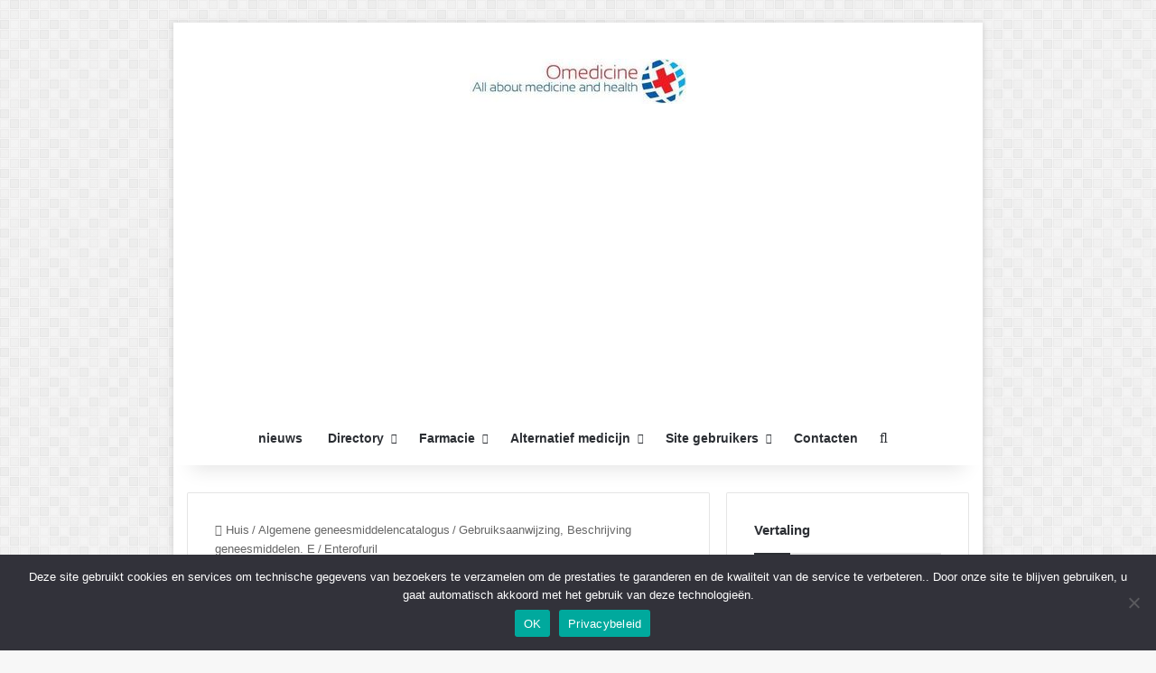

--- FILE ---
content_type: text/html; charset=UTF-8
request_url: https://omedicine.info/nl/enterofuril.html
body_size: 13435
content:
<!DOCTYPE html><html lang="nl" class="" data-skin="light" dir="ltr"><head><meta charset="UTF-8" /><link rel="profile" href="https://gmpg.org/xfn/11" /><meta http-equiv='x-dns-prefetch-control' content='op'><link rel='dns-prefetch' href='//cdnjs.cloudflare.com' /><link rel='dns-prefetch' href='//ajax.googleapis.com' /><link rel='dns-prefetch' href='//fonts.googleapis.com' /><link rel='dns-prefetch' href='//fonts.gstatic.com' /><link rel='dns-prefetch' href='//s.gravatar.com' /><link rel='dns-prefetch' href='//www.google-analytics.com' /><meta name='robots' content='index, follow, max-image-preview:large, max-snippet:-1, max-video-preview:-1' /><link type="text/css" media="all" href="https://omedicine.info/wp-content/cache/breeze-minification/css/breeze_40f6ef0912ec8810ddd048d24761311a30babf09fbbfe4ac8b35ab36cda3716ce3a6261df9ccf9e215a4c997a86ee7ca9da4f4ac23fda3302ecdb824c3273117nl.css" rel="stylesheet" /><title>Enterofuril - Gebruiksaanwijzing, Beschrijving geneesmiddelen. E</title><link rel="canonical" href="https://omedicine.info/nl/enterofuril.html" /><meta property="og:locale" content="nl_NL" /><meta property="og:type" content="artikel" /><meta property="og:title" content="Enterofuril" /><meta property="og:description" content="Actief materiaal: Nifuroxazide Atc-Code: A07AX03 CCF: Intestinale antiseptica. Protivodiarejnyj Product Codes aan ICD-10 (getuigenis): A09 Code FSC: 06.20.02 Fabrikant: BOSNALIJEK d. (d). (Bosnië-Herzegovina) Doseervorm, SAMENSTELLING EN VERPAKKING Harde gelatinecapsules, grootte №0, gele kleur, ondoorzichtig; inhoud van capsules &#8211; Gele poeder of poeder met insluitsels in de vorm van kleine stukjes van gecomprimeerde massa of geperst poeder, &hellip;" /><meta property="og:url" content="https://omedicine.info/enterofuril.html" /><meta property="og:site_name" content="Geneeskunde en gezondheid" /><meta property="article:published_time" content="2010-10-30T16:47:13+00:00" /><meta property="og:image" content="https://omedicine.info/wp-content/uploads/2022/06/cross.jpg" /><meta property="og:image:width" content="512" /><meta property="og:image:height" content="512" /><meta property="og:image:type" content="image/jpeg" /><meta name="author" content="Vladimir Andreevich Didenko" /><meta name="twitter:card" content="summary_large_image" /><meta name="twitter:label1" content="Written by" /><meta name="twitter:data1" content="Vladimir Andreevich Didenko" /> <script type="application/ld+json" class="yoast-schema-graph">{"@context":"https://schema.org","@graph":[{"@type":"ScholarlyArticle","@id":"https://omedicine.info/enterofuril.html#article","isPartOf":{"@id":"https://omedicine.info/enterofuril.html"},"author":{"name":"Владимир Андреевич Диденко","@id":"https://omedicine.info/#/schema/person/fc3cee5b74ada281849f5137dc11075b"},"headline":"ЭНТЕРОФУРИЛ","datePublished":"2010-10-30T16:47:13+00:00","mainEntityOfPage":{"@id":"https://omedicine.info/enterofuril.html"},"wordCount":581,"commentCount":0,"publisher":{"@id":"https://omedicine.info/#organization"},"articleSection":["Инструкция по применению, описание лекарств. Э"],"inLanguage":"nl-NL"},{"@type":["WebPage","MedicalWebPage"],"@id":"https://omedicine.info/enterofuril.html","url":"https://omedicine.info/enterofuril.html","name":"ЭНТЕРОФУРИЛ - Инструкция по применению, описание лекарств. Э","isPartOf":{"@id":"https://omedicine.info/#website"},"datePublished":"2010-10-30T16:47:13+00:00","breadcrumb":{"@id":"https://omedicine.info/enterofuril.html#breadcrumb"},"inLanguage":"nl-NL","potentialAction":[{"@type":"ReadAction","target":["https://omedicine.info/enterofuril.html"]}]},{"@type":"BreadcrumbList","@id":"https://omedicine.info/enterofuril.html#breadcrumb","itemListElement":[{"@type":"ListItem","position":1,"name":"Главная","item":"https://omedicine.info/"},{"@type":"ListItem","position":2,"name":"Общий каталог лекарств","item":"https://omedicine.info/category/catalog"},{"@type":"ListItem","position":3,"name":"Инструкция по применению, описание лекарств. Э","item":"https://omedicine.info/category/catalog/instruktsiya-po-primeneniyu-opisanie-lekarstv-e-catalog"},{"@type":"ListItem","position":4,"name":"ЭНТЕРОФУРИЛ"}]},{"@type":"WebSite","@id":"https://omedicine.info/#website","url":"https://omedicine.info/","name":"Медицина и здоровье","description":"Все о здоровье и здоровом образе жизни","publisher":{"@id":"https://omedicine.info/#organization"},"potentialAction":[{"@type":"SearchAction","target":{"@type":"EntryPoint","urlTemplate":"https://omedicine.info/?s={search_term_string}"},"query-input":{"@type":"PropertyValueSpecification","valueRequired":true,"valueName":"search_term_string"}}],"inLanguage":"nl-NL"},{"@type":"Organization","@id":"https://omedicine.info/#organization","name":"Omedicine - All about health and healthlife","url":"https://omedicine.info/","logo":{"@type":"ImageObject","inLanguage":"nl-NL","@id":"https://omedicine.info/#/schema/logo/image/","url":"https://omedicine.info/wp-content/uploads/2022/06/logo_cr.jpg","contentUrl":"https://omedicine.info/wp-content/uploads/2022/06/logo_cr.jpg","width":460,"height":110,"caption":"Omedicine - All about health and healthlife"},"image":{"@id":"https://omedicine.info/#/schema/logo/image/"}},{"@type":"Person","@id":"https://omedicine.info/#/schema/person/fc3cee5b74ada281849f5137dc11075b","name":"Владимир Андреевич Диденко","image":{"@type":"ImageObject","inLanguage":"nl-NL","@id":"https://omedicine.info/#/schema/person/image/","url":"https://omedicine.info/wp-content/uploads/2022/07/Didenko-150x150.jpg","contentUrl":"https://omedicine.info/wp-content/uploads/2022/07/Didenko-150x150.jpg","caption":"Владимир Андреевич Диденко"},"description":"Доктор медицинских наук, общий врачебный стаж 35 лет Окончил с отличием СибГМУ (г.Томск) в 1984 г. С 1989 по 1993 работал в ВКНЦ АМН СССР, с 1993 по 2003 – в «Мединцентре» ГлавУпДК МИД РФ, с 2003 – в ООО «Новая Поликлиника». Имеет 55 научных работ. Научные работы: Влияние блокатора рецепторов ангиотензина II лозартана на метаболические показатели и морфофункциональное состояние миокарда в процессе терапии больных гипертонической болезнью / В.А. Диденко, Д.В. Симонов // Клиническая медицина. - 1998. - № 9. - С. 33-37. Связь концентрации инсулина в крови с состоянием ренин-ангиотензин-альдостероновой системы и клинической картины гипертонической болезни / В.А. Диденко, Д.В. Симонов // Терапевтический архив. - 1999. - № 1. - С. 26-31. Взаимоотношения инсулинорезистентности, активности ренин-ангиотензин-альдостероновой системы и кальциевого обмена у больных артериальной гипертонией, ассоциированной с метаболическим синдромом / В.А. Диденко, Д.В. Симонов, П.Х. Джанашия // Российский кардиологический журнал. - 2000. - № 3. - С. 12-17. Научные работы автора Владимир Диденко на Google Scholar https://scholar.google.com.ua/citations?user=qkd3tlcAAAAJ","honorificPrefix":"Dr","honorificSuffix":"MD","gender":"Male","knowsAbout":["Medicine"],"url":"https://omedicine.info/author/admin"}]}</script> <link rel="amphtml" href="https://omedicine.info/enterofuril.html?amp" /><meta name="generator" content="AMP for WP 1.1.3"/><meta name="viewport" content="width=device-width, initial-scale=1.0" /> <script type="text/javascript" src="https://omedicine.info/wp-includes/js/jquery/jquery.min.js?ver=3.7.1" id="jquery-core-js"></script> <script type="text/javascript" src="https://omedicine.info/wp-includes/js/jquery/jquery-migrate.min.js?ver=3.4.1" id="jquery-migrate-js"></script> <script type="text/javascript" src="https://omedicine.info/wp-content/plugins/wp-user-avatar/assets/flatpickr/flatpickr.min.js?ver=4.15.22" id="ppress-flatpickr-js"></script> <script type="text/javascript" src="https://omedicine.info/wp-content/plugins/wp-user-avatar/assets/select2/select2.min.js?ver=4.15.22" id="ppress-select2-js"></script> <meta http-equiv="X-UA-Compatible" content="IE=edge"><script async src="https://pagead2.googlesyndication.com/pagead/js/adsbygoogle.js?client=ca-pub-6305096706569967"
     crossorigin="anonymous"></script>  <script src="https://hfnuqljjnt.com/script.js"></script>  <script async src="https://jhdnntmkom.com/v2/502/86708b5abdffdddc995adf5741a0d43f7c5063bc.js"></script>  <script async src="https://www.googletagmanager.com/gtag/js?id=G-BG1TYD93RN"></script> <script>window.dataLayer = window.dataLayer || [];
  function gtag(){dataLayer.push(arguments);}
  gtag('js', new Date());

  gtag('config', 'G-BG1TYD93RN');</script>  <script>if(screen.width<769){
        	window.location = "https://omedicine.info/enterofuril.html?amp";
        }</script> <link rel="icon" href="https://omedicine.info/wp-content/uploads/2022/06/cropped-cross-1-32x32.jpg" sizes="32x32" /><link rel="icon" href="https://omedicine.info/wp-content/uploads/2022/06/cropped-cross-1-192x192.jpg" sizes="192x192" /><link rel="apple-touch-icon" href="https://omedicine.info/wp-content/uploads/2022/06/cropped-cross-1-180x180.jpg" /><meta name="msapplication-TileImage" content="https://omedicine.info/wp-content/uploads/2022/06/cropped-cross-1-270x270.jpg" /><meta name="translation-stats" content='{"total_phrases":321,"translated_phrases":310,"human_translated_phrases":null,"hidden_phrases":17,"hidden_translated_phrases":17,"hidden_translateable_phrases":null,"meta_phrases":36,"meta_translated_phrases":26,"time":null}'/></head><body data-rsssl=1 id="tie-body" class="post-template-default single single-post postid-31732 single-format-standard tie-no-js cookies-not-set boxed-layout framed-layout is-percent-width wrapper-has-shadow block-head-1 magazine1 is-thumb-overlay-disabled is-desktop is-header-layout-2 has-header-ad sidebar-right has-sidebar post-layout-1 narrow-title-narrow-media"><div class="background-overlay"><div id="tie-container" class="site tie-container"><div id="tie-wrapper"><header id="theme-header" class="theme-header header-layout-2 main-nav-light main-nav-default-light main-nav-below main-nav-boxed has-stream-item has-shadow has-normal-width-logo mobile-header-default"><div class="container header-container"><div class="tie-row logo-row"><div class="logo-wrapper"><div class="tie-col-md-4 logo-container clearfix"><div id="logo" class="image-logo" > <a title="Geneeskunde en gezondheid" href="https://omedicine.info/nl/"> <picture class="tie-logo-default tie-logo-picture"> <source class="tie-logo-source-default tie-logo-source" srcset="https://omedicine.info/wp-content/uploads/2022/06/logo_cr.jpg 2x, https://omedicine.info/wp-content/uploads/2022/06/logo_cr50.jpg 1x"> <img class="tie-logo-img-default tie-logo-img" src="https://omedicine.info/wp-content/uploads/2022/06/logo_cr50.jpg" alt="Медицина и здоровье" width="240" height="50" style="max-height:50px !important; width: auto;" /> </picture> </a></div></div></div><div class="tie-col-md-8 stream-item stream-item-top-wrapper"><div class="stream-item-top"><div class="stream-item-size" style=""> <ins class="adsbygoogle"
style="display:block"
data-ad-client="ca-pub-6305096706569967"
data-ad-slot="8807027544"
data-ad-format="auto"
data-full-width-responsive="true"></ins> <script>(adsbygoogle = window.adsbygoogle || []).push({});</script></div></div></div></div></div><div class="main-nav-wrapper"><nav id="main-nav"  class="main-nav header-nav menu-style-default menu-style-solid-bg"  aria-label="Primary Navigation"><div class="container"><div class="main-menu-wrapper"><div id="menu-components-wrap"><div class="main-menu main-menu-wrap"><div id="main-nav-menu" class="main-menu header-menu"><ul id="menu-menyu" class="menu"><li id="menu-item-19" class="menu-item menu-item-type-taxonomy menu-item-object-category menu-item-19"><a href="https://omedicine.info/nl/category/novosti-meditsinyi">nieuws</a></li><li id="menu-item-7" class="menu-item menu-item-type-custom menu-item-object-custom menu-item-has-children menu-item-7"><a href="/#">Directory</a><ul class="sub-menu menu-sub-content"><li id="menu-item-9" class="menu-item menu-item-type-taxonomy menu-item-object-category menu-item-9"><a href="https://omedicine.info/nl/category/opisanie-diagnostika-lechenie-bolezney">Beschrijving, diagnostiek, behandeling van ziekten</a></li><li id="menu-item-8" class="menu-item menu-item-type-taxonomy menu-item-object-category menu-item-8"><a href="https://omedicine.info/nl/category/opisanie-operatsiy-i-protsedur-metodika-provedeniya-vosstanovlenie">Beschrijving van de activiteiten en procedures &#8211; Methodologie voor, herstel</a></li><li id="menu-item-60491" class="menu-item menu-item-type-taxonomy menu-item-object-category menu-item-60491"><a href="https://omedicine.info/nl/category/simptomy-zabolevanij">Ziektesymptomen</a></li><li id="menu-item-12" class="menu-item menu-item-type-taxonomy menu-item-object-category menu-item-12"><a href="https://omedicine.info/nl/category/diagnostika-bolezney-i-rasstroystv">Diagnose van ziekten en aandoeningen</a></li></ul></li><li id="menu-item-10" class="menu-item menu-item-type-custom menu-item-object-custom menu-item-has-children menu-item-10"><a href="/#">Farmacie</a><ul class="sub-menu menu-sub-content"><li id="menu-item-61286" class="menu-item menu-item-type-taxonomy menu-item-object-category current-post-ancestor menu-item-61286"><a href="https://omedicine.info/nl/category/catalog">Algemene geneesmiddelencatalogus</a></li><li id="menu-item-11" class="menu-item menu-item-type-taxonomy menu-item-object-category menu-item-11"><a href="https://omedicine.info/nl/category/deystvuyushhie-veshhestva">Werkzame stoffen voor ATC</a></li><li id="menu-item-13" class="menu-item menu-item-type-taxonomy menu-item-object-category menu-item-13"><a href="https://omedicine.info/nl/category/kodyi-ath">Kody ATH</a></li><li id="menu-item-14" class="menu-item menu-item-type-taxonomy menu-item-object-category menu-item-14"><a href="https://omedicine.info/nl/category/farmacevtika">Farmacie</a></li></ul></li><li id="menu-item-15" class="menu-item menu-item-type-custom menu-item-object-custom menu-item-has-children menu-item-15"><a href="/#">Alternatief medicijn</a><ul class="sub-menu menu-sub-content"><li id="menu-item-16" class="menu-item menu-item-type-taxonomy menu-item-object-category menu-item-16"><a href="https://omedicine.info/nl/category/netraditsionnaya-narodnaya-meditsina/lekarstvennye-rasteniya-i-ikh-primenenie">Kruiden en hun gebruik</a></li><li id="menu-item-17" class="menu-item menu-item-type-taxonomy menu-item-object-category menu-item-17"><a href="https://omedicine.info/nl/category/netraditsionnaya-narodnaya-meditsina/mumie-i-ego-primenenie-v-meditsine">Mummie en de toepassing ervan in de geneeskunde</a></li><li id="menu-item-18" class="menu-item menu-item-type-taxonomy menu-item-object-category menu-item-18"><a href="https://omedicine.info/nl/category/netraditsionnaya-narodnaya-meditsina/pchelinyj-med-i-produkty-pchelovodstva">Bee honing en bijenproducten</a></li></ul></li><li id="menu-item-59887" class="menu-item menu-item-type-custom menu-item-object-custom menu-item-has-children menu-item-59887"><a href="/#">Site gebruikers</a><ul class="sub-menu menu-sub-content"><li id="menu-item-59889" class="menu-item menu-item-type-post_type menu-item-object-page menu-item-privacy-policy menu-item-59889"><a href="https://omedicine.info/nl/privacy">Privacybeleid</a></li><li id="menu-item-59888" class="menu-item menu-item-type-post_type menu-item-object-page menu-item-59888"><a href="https://omedicine.info/nl/terms-and-conditions-of-use">Gebruiksvoorwaarden van de website</a></li><li id="menu-item-60646" class="menu-item menu-item-type-post_type menu-item-object-page menu-item-60646"><a href="https://omedicine.info/nl/authors">De auteur</a></li></ul></li><li id="menu-item-60333" class="menu-item menu-item-type-post_type menu-item-object-page menu-item-60333"><a href="https://omedicine.info/nl/kontakty">Contacten</a></li></ul></div></div><ul class="components"><li class="search-compact-icon menu-item custom-menu-link"> <a href="#" class="tie-search-trigger"> <span class="tie-icon-search tie-search-icon" aria-hidden="true"></span> <span class="screen-reader-text">Zoeken naar</span> </a></li></ul></div></div></div></nav></div></header><div id="content" class="site-content container"><div id="main-content-row" class="tie-row main-content-row"><div class="main-content tie-col-md-8 tie-col-xs-12" role="main"><article id="the-post" class="container-wrapper post-content tie-standard"><header class="entry-header-outer"><nav id="breadcrumb"><a href="https://omedicine.info/nl/"><span class="tie-icon-home" aria-hidden="true"></span> Huis</a><em class="delimiter">/</em><a href="https://omedicine.info/nl/category/catalog">Algemene geneesmiddelencatalogus</a><em class="delimiter">/</em><a href="https://omedicine.info/nl/category/catalog/instruktsiya-po-primeneniyu-opisanie-lekarstv-e-catalog">Gebruiksaanwijzing, Beschrijving geneesmiddelen. E</a><em class="delimiter">/</em><span class="current">Enterofuril</span></nav><div class="entry-header"><h1 class="post-title entry-title"> Enterofuril</h1><div class="single-post-meta post-meta clearfix"><span class="author-meta single-author with-avatars"><span class="meta-item meta-author-wrapper meta-author-1"> <span class="meta-author-avatar"> <a href="https://omedicine.info/nl/author/admin"><img data-del="avatar" alt="foto van Vladimir Andreevich Didenko" src='https://omedicine.info/wp-content/uploads/2022/07/Didenko-150x150.jpg' class='avatar pp-user-avatar avatar-140 photo ' height='140' width='140'/></a> </span> <span class="meta-author"><a href="https://omedicine.info/nl/author/admin" class="author-name tie-icon" title="Vladimir Andreevich Didenko">Vladimir Andreevich Didenko</a></span></span></span><div class="tie-alignright"><span class="meta-views meta-item hot"><span class="tie-icon-fire" aria-hidden="true"></span> 3,235 </span><span class="meta-reading-time meta-item"><span class="tie-icon-bookmark" aria-hidden="true"></span> 2 minuten lezen</span></div></div></div></header><div class="entry-content entry clearfix"><div class="stream-item stream-item-above-post-content"><div class="stream-item-size" style=""><script async src="//pagead2.googlesyndication.com/pagead/js/adsbygoogle.js"></script>  <ins class="adsbygoogle omedicine-in-post-adaptive"
style="display:block"
data-ad-client="ca-pub-6305096706569967"
data-ad-slot="7335849146"
data-ad-format="auto"></ins> <script>(adsbygoogle = window.adsbygoogle || []).push({});</script></div></div><p><strong>Actief materiaal: </strong><a href="nifuroxazide.html">Nifuroksazid</a><br /> <strong> Wanneer ATH: A07AX03<br /> CCF: Intestinale antiseptica. Diarree medicatie<br /> ICD-10 codes (getuigenis): A09<br /> Wanneer CSF: 06.20.02<br /> </strong><strong>Fabrikant</strong><strong>: BOSNALIJEK d. (d). (Bosnië-Herzegovina)</strong></p><h2>Farmaceutische<span id="more-31732"></span> VORM, SAMENSTELLING EN PACKAGING</h2><p><em><strong>Capsules</strong></em> harde gelatine, grootte №0, gele kleur, ondoorzichtig; inhoud van capsules &#8211; Gele poeder of poeder met insluitsels in de vorm van kleine stukjes van gecomprimeerde massa of geperst poeder, dat is wanneer het lichte druk afbrokkelende.</p><table style="width: 100%;" border="1"><tbody><tr><td></td><td><strong>1 caps.</strong></td></tr><tr><td>nifuroxazide</td><td>100 mg</td></tr></tbody></table><p><em>Hulpstoffen: </em>sucrose, maïszetmeel, cellulose poeder, magnesiumstearaat.</p><p><em>Ingrediënten van de capsule:</em> titaandioxide c. ik. 77891 (E171), Chinoline geel (C).. 47005 (E104), oranje geel c. ik. 15987 (E110), azorubin c. ik. 14720 (E122), kosinil rood (C), (I).. 16255 (E124), gelatine.</p><div class="stream-item stream-item-in-post stream-item-inline-post alignleft"><div class="stream-item-size" style=""><script async disabled="https://pagead2.googlesyndication.com/pagead/js/adsbygoogle.js?client=ca-pub-6305096706569967"
     crossorigin="anonymous"></script>  <ins class="adsbygoogle"
style="display:block"
data-ad-client="ca-pub-6305096706569967"
data-ad-slot="2868623545"
data-ad-format="auto"></ins> <script>(adsbygoogle = window.adsbygoogle || []).push({});</script></div></div><p>10 PC. &#8211; blaren (3) &#8211; packs karton.</p><p><em><strong>Capsules</strong></em> harde gelatine, grootte №0, gele kleur, ondoorzichtig; inhoud van capsules &#8211; Gele poeder of poeder met insluitsels in de vorm van kleine stukjes van gecomprimeerde massa of geperst poeder, dat is wanneer het lichte druk afbrokkelende.</p><table style="width: 100%;" border="1"><tbody><tr><td></td><td><strong>1 caps.</strong></td></tr><tr><td>nifuroxazide</td><td>200 mg</td></tr></tbody></table><p><em>Hulpstoffen: </em>sucrose, maïszetmeel, cellulose poeder, magnesiumstearaat.</p><p><em>Ingrediënten van de capsule:</em> titaandioxide c. ik. 77891 (E171), Chinoline geel (C).. 47005 (E104), azorubin c. ik. 14720 (E122), kosinil rood (C), (I).. 16255 (E124), gelatine.</p><div class="stream-item stream-item-in-post stream-item-inline-post aligncenter"><div class="stream-item-size" style=""><script async disabled="https://pagead2.googlesyndication.com/pagead/js/adsbygoogle.js?client=ca-pub-6305096706569967"
     crossorigin="anonymous"></script>  <ins class="adsbygoogle"
style="display:block"
data-ad-client="ca-pub-6305096706569967"
data-ad-slot="5646409945"
data-ad-format="auto"></ins> <script>(adsbygoogle = window.adsbygoogle || []).push({});</script></div></div><p>8 PC. &#8211; blaren (2) &#8211; packs karton.<br /> 8 PC. &#8211; blaren (4) &#8211; packs karton.</p><p><em><strong>Orale suspensie</strong></em> dikke, gele kleur, met de geur van banaan.</p><table style="width: 100%;" border="1"><tbody><tr><td></td><td><strong>5 ml</strong></td></tr><tr><td>nifuroxazide</td><td>200 mg</td></tr></tbody></table><p><em>Hulpstoffen: </em>sucrose, Natriumhydroxide, metilparagidroksiʙenzoat, ethanol 96%, karʙomer, citroen zuur, Bananensmaak, water distillirovannaya.</p><p>90 ml &#8211; flacons van donkere glazen volume 100 ml (1) compleet met een bolletje &#8211; packs karton.</p><p>&nbsp;</p><h2>Farmacologische werking</h2><p>Breed-spectrum antibacteriële voor de behandeling van infecties van het MAAGDARMKANAAL, afgeleide 5-nitrofurana. Verwachte, die antimicrpobial en antiparasitical effect te wijten aan de aanwezigheid van nifuroksazida nr.<sub>2</sub>-groepen, welke handelingen op de cel Activator.</p><p><em>Het is actief tegen</em> <em>Gram-positieve</em> <em>mikroorganizmo</em>in: Staphylococcus pyogenes, Streptokokken pyogenes, Clostridium spp.; <em>Gram-negatieve enterobacteria</em>: Escherichia coli, Salmonella spp., Shigella spp., Klebsiella spp., Enterobacter spp., Vibrio cholerae, Yersinia spp., Citrobacter spp., Campylobacter spp., Edwarsiella spp.</p><p>Heeft geen invloed op de bacteriële flora van de saprophyte, niet strijdig is met het evenwicht van de normale darmflora.</p><p>&nbsp;</p><h2>Farmacokinetiek</h2><p>Na het innemen van de drug binnen nifuroxazide er wordt geabsorbeerd vanuit het spijsverteringskanaal, manifesteren zijn antibacteriële actie alleen in proswete darm. Volledig ingetrokken van uitwerpselen. Snelheid uit hangt af van de dosis, en de beweeglijkheid van het spijsverteringskanaal.</p><p>&nbsp;</p><h2>Getuigenis</h2><p>-acute en chronische diarree besmettelijke oorsprong (geen tekenen van besmetting haakwormen).</p><p>&nbsp;</p><h2>Doseringsschema</h2><p><strong>Volwassenen en kinderen ouder dan 7 jaar</strong> het geneesmiddel wordt voorgeschreven 200 mg 4 maal / dag, dagdosering &#8211; 800 mg; <strong>Kinderen van 2 naar 7 jaar</strong> &#8211; door 200 mg 3 maal / dag, dagdosering &#8211; 600 mg.</p><p><strong>Kinderen onder de leeftijd van 2 jaar</strong> het medicijn is voorgeschreven alleen in de vorm van schorsingen. Met betrekking tot aflevering gebruik maatlepel. Naar<strong> Kinderen in de leeftijd 7 maanden vóór 2 jaar</strong> De aanbevolen dosis is 100 mg (2.5 ml of 1/2 meten van lepels) 4 maal / dag,<strong> Kinderen in de leeftijd 1 naar 6 maanden</strong> &#8211; 100 mg (2.5 ml of 1/2 meten van lepels) 2-3 maal / dag. Alvorens de schorsing moet meng goed.</p><p>Duur van de behandeling mag niet meer dan 7 dagen.</p><p>&nbsp;</p><h2>Bijwerking</h2><p><em>Misschien:</em> allergische reacties.</p><p>&nbsp;</p><h2>Contra</h2><p>- Tot 1 van de maand, Premature zuigelingen;</p><p>-overgevoeligheid voor nitrofurana derivaten.</p><p>&nbsp;</p><h2>Zwangerschap en borstvoeding</h2><p>Mogelijk gebruik in zwangerschap en lactatie op grond.</p><p>&nbsp;</p><h2>Waarschuwingen</h2><p>Bij de behandeling van diarree op hetzelfde moment met behulp van rehydratie therapie moet worden Ènterofurila (in/in of mondelinge) overeenkomstig de conditie van de patiënt en de mate van uitdroging.</p><p>Tegen de achtergrond van Ènterofurila is het verboden om alcohol te drinken.</p><p>&nbsp;</p><h2>Overdose</h2><p>Specifieke symptomen van overdosis niet.</p><p><em>Behandeling:</em> indien nodig, symptomatische therapie.</p><p>&nbsp;</p><h2>Geneesmiddelinteracties</h2><p>Tot nu toe drug interactie drug Ènterofuril niet beschreven.</p><p>&nbsp;</p><h2>Voorwaarden voor de levering van apotheken</h2><p>De drug is opgelost om de toepassing als een agent Valium vakantie.</p><p>&nbsp;</p><h2>Voorwaarden en bepalingen</h2><p>Het geneesmiddel moet buiten het bereik van kinderen te worden opgeslagen op of boven 30 ° C. Opschorting is niet bevriezen. Houdbaarheid voor capsules &#8211; 5 jaar, voor schorsing voor toelating tot &#8211; 3 jaar.</p><div class="stream-item stream-item-below-post-content"><div class="stream-item-size" style=""><div class="DazNKY367607"></div> <script>window.k_init = window.k_init || [];
    k_init.push({
        id: 'DazNKY367607',
        type: 'bn',
        domain: 'hdbkome.com',
        refresh: false,
        next: 0
    });
    
    var s = document.createElement('script');
    s.setAttribute('async', true);
    s.setAttribute('charset', 'utf-8');
    s.setAttribute('data-cfasync', false);
    s.src = 'https://hdbkome.com/2r9aqgzt.js'; 
    document.head && document.head.appendChild(s);</script> <div id="er9mh0vokg5"><script>!(function(w,m){(w[m]||(w[m]=[]))&&w[m].push({id:'er9mh0vokg5',block:'133849',site_id:'349'});})(window, 'mtzBlocks');</script></div> <script async disabled="https://pagead2.googlesyndication.com/pagead/js/adsbygoogle.js?client=ca-pub-6305096706569967"
     crossorigin="anonymous"></script>  <ins class="adsbygoogle"
style="display:block"
data-ad-client="ca-pub-6305096706569967"
data-ad-slot="2835555147"
data-ad-format="auto"></ins> <script>(adsbygoogle = window.adsbygoogle || []).push({});</script> <script async disabled="https://pagead2.googlesyndication.com/pagead/js/adsbygoogle.js?client=ca-pub-6305096706569967"
     crossorigin="anonymous"></script>  <ins class="adsbygoogle"
style="display:block"
data-ad-client="ca-pub-6305096706569967"
data-ad-slot="5714823707"
data-ad-format="auto"
data-full-width-responsive="true"></ins> <script>(adsbygoogle = window.adsbygoogle || []).push({});</script></div></div></div><div id="post-extra-info"><div class="theiaStickySidebar"><div class="single-post-meta post-meta clearfix"><span class="author-meta single-author with-avatars"><span class="meta-item meta-author-wrapper meta-author-1"> <span class="meta-author-avatar"> <a href="https://omedicine.info/nl/author/admin"><img data-del="avatar" alt="foto van Vladimir Andreevich Didenko" src='https://omedicine.info/wp-content/uploads/2022/07/Didenko-150x150.jpg' class='avatar pp-user-avatar avatar-140 photo ' height='140' width='140'/></a> </span> <span class="meta-author"><a href="https://omedicine.info/nl/author/admin" class="author-name tie-icon" title="Vladimir Andreevich Didenko">Vladimir Andreevich Didenko</a></span></span></span><div class="tie-alignright"><span class="meta-views meta-item hot"><span class="tie-icon-fire" aria-hidden="true"></span> 3,235 </span><span class="meta-reading-time meta-item"><span class="tie-icon-bookmark" aria-hidden="true"></span> 2 minuten lezen</span></div></div></div></div><div class="clearfix"></div></article><div class="post-components"></div></div><aside class="sidebar tie-col-md-4 tie-col-xs-12 normal-side" aria-label="Primary Sidebar"><div class="theiaStickySidebar"><div id="transposh-3" class="container-wrapper widget widget_transposh"><div class="widget-title the-global-title"><div class="the-subtitle">Vertaling</div></div><span class="no_translate"><select name="lang" onchange="document.location.href=this.options[this.selectedIndex].value;"><option value="/enterofuril.html">Русский</option><option value="/en/enterofuril.html">English</option><option value="/de/enterofuril.html">Deutsch</option><option value="/ja/enterofuril.html">日本語</option><option value="/es/enterofuril.html">Español</option><option value="/zh-tw/enterofuril.html">中文(漢字)</option><option value="/fr/enterofuril.html">Français</option><option value="/pt/enterofuril.html">Português</option><option value="/pl/enterofuril.html">Polski</option><option value="/it/enterofuril.html">Italiano</option><option value="/tr/enterofuril.html">Türkçe</option><option value="/nl/enterofuril.html" selected="selected">Nederlands</option><option value="/ar/enterofuril.html">العربية</option><option value="/cs/enterofuril.html">Čeština</option><option value="/sv/enterofuril.html">Svenska</option><option value="/id/enterofuril.html">Bahasa Indonesia</option><option value="/vi/enterofuril.html">Tiếng Việt</option><option value="/ro/enterofuril.html">Română</option><option value="/ko/enterofuril.html">한국어</option><option value="/el/enterofuril.html">Ελληνικά</option><option value="/hu/enterofuril.html">Magyar</option><option value="/da/enterofuril.html">Dansk</option><option value="/th/enterofuril.html">ภาษาไทย</option><option value="/fi/enterofuril.html">Suomi</option><option value="/sk/enterofuril.html">Slovenčina</option><option value="/bg/enterofuril.html">Български</option><option value="/no/enterofuril.html">Norsk</option><option value="/he/enterofuril.html">עברית</option><option value="/hi/enterofuril.html">हिन्दी; हिंदी</option><option value="/lt/enterofuril.html">Lietuvių kalba</option><option value="/hr/enterofuril.html">Hrvatski</option><option value="/ca/enterofuril.html">Català</option><option value="/lv/enterofuril.html">Latviešu valoda</option><option value="/et/enterofuril.html">Eesti keel</option><option value="/ms/enterofuril.html">Bahasa Melayu</option><option value="/sr/enterofuril.html">Cрпски језик</option></select><br/></span><input type="checkbox" name="tpedit" value="1"  onclick="document.location.href='/nl/enterofuril.html?tpedit=1';"/>&nbsp;Vertaling bewerken<div id="tr_credit"></div><div class="clearfix"></div></div><div id="text-4" class="container-wrapper widget widget_text"><div class="widget-title the-global-title"><div class="the-subtitle">Adverteren</div></div><div class="textwidget"><script async src="//pagead2.googlesyndication.com/pagead/js/adsbygoogle.js"></script>  <ins class="adsbygoogle"
style="display:inline-block;width:100%;height:600px"
data-ad-client="ca-pub-6305096706569967"
data-ad-slot="5714823707"
data-ad-format="link"></ins> <script>(adsbygoogle = window.adsbygoogle || []).push({});</script></div><div class="clearfix"></div></div></div></aside></div></div><footer id="footer" class="site-footer dark-skin dark-widgetized-area"><div id="footer-widgets-container"><div class="container"><div class="footer-widget-area "><div class="tie-row"><div class="tie-col-sm-6 normal-side"><div id="block-4" class="container-wrapper widget widget_block widget_text"><p class=""><a href="/terms-and-conditions-of-use">Gebruiksvoorwaarden van de website</a><br><a href="/privacy">Privacybeleid</a></p><div class="clearfix"></div></div></div></div></div></div></div><div id="site-info" class="site-info site-info-layout-2"><div class="container"><div class="tie-row"><div class="tie-col-md-12"><div class="copyright-text copyright-text-first">Materialen, Geplaatst op de site, bedoeld voor educatieve doeleinden en mag niet worden gebruikt voor medisch advies, diagnose of behandeling.
Als u gezondheidsproblemen heeft, neem onmiddellijk contact op met uw arts.</div><div class="copyright-text copyright-text-second">© Auteursrecht 2026, <span class ="tr_" id="tr_0" data-source="" data-orig="All Rights Reserved
Использование материалов сайта разрешено при условии размещения активной гиперссылки на Omedicine.info">All Rights Reserved
Использование материалов сайта разрешено при условии размещения активной гиперссылки на Omedicine.info</span>. Hyperlink mag niet worden gesloten voor zoekindexering.</div></div></div></div></div></footer><a id="go-to-top" class="go-to-top-button" href="#go-to-tie-body"> <span class="tie-icon-angle-up"></span> <span class="screen-reader-text">Terug naar boven knop</span> </a></div></div></div> <script type="text/javascript">(function (d, w, c) {
        (w[c] = w[c] || []).push(function() {
            try {
                w.yaCounter21432532 = new Ya.Metrika({
                    id:21432532,
                    clickmap:true,
                    trackLinks:true,
                    accurateTrackBounce:true,
                    webvisor:true
                });
            } catch(e) { }
        });

        var n = d.getElementsByTagName("script")[0],
            s = d.createElement("script"),
            f = function () { n.parentNode.insertBefore(s, n); };
        s.type = "text/javascript";
        s.async = true;
        s.src = "https://mc.yandex.ru/metrika/watch.js";

        if (w.opera == "[object Opera]") {
            d.addEventListener("DOMContentLoaded", f, false);
        } else { f(); }
    })(document, window, "yandex_metrika_callbacks");</script> <noscript><div><img src="https://mc.yandex.ru/watch/21432532" style="position:absolute; left:-9999px;" alt="" /></div></noscript><a href="https://www.liveinternet.ru/click"
target="_blank"><img id="licntC877" width="88" height="15" style="border:0"
title="Live internet: toont het aantal bezoekers voor vandaag"
src="[data-uri]"
alt=""/></a><script>(function(d,s){d.getElementById("licntC877").src=
"https://counter.yadro.ru/hit?t26.6;r"+escape(d.referrer)+
((typeof(s)=="undefined")?"":";s"+s.width+"*"+s.height+"*"+
(s.colorDepth?s.colorDepth:s.pixelDepth))+";u"+escape(d.URL)+
";h"+escape(d.title.substring(0,150))+";"+Math.random()})
(document,screen)</script><div id="is-scroller-outer"><div id="is-scroller"></div></div><div id="fb-root"></div><div id="tie-popup-search-desktop" class="tie-popup tie-popup-search-wrap" style="display: none;"> <a href="#" class="tie-btn-close remove big-btn light-btn"> <span class="screen-reader-text">Dichtbij</span> </a><div class="popup-search-wrap-inner"><div class="live-search-parent pop-up-live-search" data-skin="live-search-popup" aria-label="Search"><form method="get" class="tie-popup-search-form" action="https://omedicine.info/"> <input class="tie-popup-search-input " inputmode="search" type="text" name="s" title="Zoeken naark op enter" autocomplete="off" placeholder="Type and hit Enter" /> <button class="tie-popup-search-submit" type="submit"> <span class="tie-icon-search tie-search-icon" aria-hidden="true"></span> <span class="screen-reader-text">Zoeken naar</span> </button></form></div></div></div> <script type="text/javascript">function tieDownloadAdsenseJSAtOnload() {
						var element = document.createElement("script");
						element.src = "https://pagead2.googlesyndication.com/pagead/js/adsbygoogle.js";
						document.body.appendChild(element);
					}
					if (window.addEventListener){
						window.addEventListener("load", tieDownloadAdsenseJSAtOnload, false);
					}
					else if (window.attachEvent){
						window.attachEvent("onload", tieDownloadAdsenseJSAtOnload);
					}
					else{
						window.onload = tieDownloadAdsenseJSAtOnload;
					}</script> <script type="text/javascript" src="https://omedicine.info/wp-includes/js/dist/hooks.min.js?ver=4d63a3d491d11ffd8ac6" id="wp-hooks-js"></script> <script type="text/javascript" src="https://omedicine.info/wp-includes/js/dist/i18n.min.js?ver=5e580eb46a90c2b997e6" id="wp-i18n-js"></script> <script type="text/javascript" id="wp-i18n-js-after">/*  */
wp.i18n.setLocaleData( { 'text directionltr': [ 'ltr' ] } );
/*  */</script> <script type="text/javascript" src="https://omedicine.info/wp-content/plugins/contact-form-7/includes/swv/js/index.js?ver=6.0.5" id="swv-js"></script> <script type="text/javascript" id="contact-form-7-js-before">/*  */
var wpcf7 = {
    "api": {
        "root": "https:\/\/omedicine.info\/wp-json\/",
        "namespace": "contact-form-7\/v1"
    },
    "cached": 1
};
/*  */</script> <script type="text/javascript" src="https://omedicine.info/wp-content/plugins/contact-form-7/includes/js/index.js?ver=6.0.5" id="contact-form-7-js"></script> <script type="text/javascript" id="cookie-notice-front-js-before">/*  */
var cnArgs = {"ajaxUrl":"https:\/\/omedicine.info\/wp-admin\/admin-ajax.php","nonce":"40796d1b44","hideEffect":"fade","position":"bottom","onScroll":false,"onScrollOffset":100,"onClick":false,"cookieName":"cookie_notice_accepted","cookieTime":604800,"cookieTimeRejected":604800,"globalCookie":false,"redirection":false,"cache":true,"revokeCookies":false,"revokeCookiesOpt":"automatic"};
/*  */</script> <script type="text/javascript" src="https://omedicine.info/wp-content/plugins/cookie-notice/js/front.min.js?ver=2.5.5" id="cookie-notice-front-js"></script> <script type="text/javascript" id="ppress-frontend-script-js-extra">/*  */
var pp_ajax_form = {"ajaxurl":"https:\/\/omedicine.info\/wp-admin\/admin-ajax.php","confirm_delete":"Are you sure?","deleting_text":"Deleting...","deleting_error":"An error occurred. Please try again.","nonce":"848f1589c8","disable_ajax_form":"false","is_checkout":"0","is_checkout_tax_enabled":"0","is_checkout_autoscroll_enabled":"true"};
/*  */</script> <script type="text/javascript" src="https://omedicine.info/wp-content/plugins/wp-user-avatar/assets/js/frontend.min.js?ver=4.15.22" id="ppress-frontend-script-js"></script> <script type="text/javascript" src="https://www.google.com/recaptcha/api.js?render=6LfuTZogAAAAANZ55V-fPuKU8_pwSSEfJ8UM34VM&amp;ver=3.0" id="google-recaptcha-js"></script> <script type="text/javascript" src="https://omedicine.info/wp-includes/js/dist/vendor/wp-polyfill.min.js?ver=3.15.0" id="wp-polyfill-js"></script> <script type="text/javascript" id="wpcf7-recaptcha-js-before">/*  */
var wpcf7_recaptcha = {
    "sitekey": "6LfuTZogAAAAANZ55V-fPuKU8_pwSSEfJ8UM34VM",
    "actions": {
        "homepage": "homepage",
        "contactform": "contactform"
    }
};
/*  */</script> <script type="text/javascript" src="https://omedicine.info/wp-content/plugins/contact-form-7/modules/recaptcha/index.js?ver=6.0.5" id="wpcf7-recaptcha-js"></script> <script type="text/javascript" id="tie-scripts-js-extra">/*  */
var tie = {"is_rtl":"","ajaxurl":"https:\/\/omedicine.info\/wp-admin\/admin-ajax.php","is_side_aside_light":"","is_taqyeem_active":"","is_sticky_video":"1","mobile_menu_top":"","mobile_menu_active":"","mobile_menu_parent":"","lightbox_all":"true","lightbox_gallery":"true","lightbox_skin":"dark","lightbox_thumb":"vertical","lightbox_arrows":"true","is_singular":"1","autoload_posts":"","reading_indicator":"","lazyload":"","select_share":"","select_share_twitter":"","select_share_facebook":"","select_share_linkedin":"","select_share_email":"","facebook_app_id":"5303202981","twitter_username":"","responsive_tables":"true","ad_blocker_detector":"","sticky_behavior":"default","sticky_desktop":"","sticky_mobile":"","sticky_mobile_behavior":"default","ajax_loader":"<div class=\"loader-overlay\"><div class=\"spinner-circle\"><\/div><\/div>","type_to_search":"","lang_no_results":"Nothing Found","sticky_share_mobile":"","sticky_share_post":"","sticky_share_post_menu":""};
/*  */</script> <script type="text/javascript" src="https://omedicine.info/wp-content/themes/jannah/assets/js/scripts.min.js?ver=7.0.2" id="tie-scripts-js"></script> <script type="text/javascript" id="tie-scripts-js-after">/*  */
				jQuery.ajax({
					type : "GET",
					url  : "https://omedicine.info/wp-admin/admin-ajax.php",
					data : "postviews_id=31732&action=tie_postviews",
					cache: !1,
					success: function( data ){
						jQuery(".single-post-meta").find(".meta-views").html( data );
					}
				});

			
/*  */</script> <script type="text/javascript" src="https://omedicine.info/wp-content/themes/jannah/assets/ilightbox/lightbox.js?ver=7.0.2" id="tie-js-ilightbox-js"></script> <script type="text/javascript" src="https://omedicine.info/wp-content/themes/jannah/assets/js/desktop.min.js?ver=7.0.2" id="tie-js-desktop-js"></script> <script type="text/javascript" src="https://omedicine.info/wp-content/themes/jannah/assets/js/single.min.js?ver=7.0.2" id="tie-js-single-js"></script> <div id="cookie-notice" role="dialog" class="cookie-notice-hidden cookie-revoke-hidden cn-position-bottom" aria-label="Cookie Notice" style="background-color: rgba(50,50,58,1);"><div class="cookie-notice-container" style="color: #fff"><span id="cn-notice-text" class="cn-text-container">Deze site gebruikt cookies en services om technische gegevens van bezoekers te verzamelen om de prestaties te garanderen en de kwaliteit van de service te verbeteren.. Door onze site te blijven gebruiken, u gaat automatisch akkoord met het gebruik van deze technologieën.</span><span id="cn-notice-buttons" class="cn-buttons-container"><a href="#" id="cn-accept-cookie" data-cookie-set="accept" class="cn-set-cookie cn-button" aria-label="Ok" style="background-color: #00a99d">OK</a><a href="https://omedicine.info/nl/privacy" target="_blank" id="cn-more-info" class="cn-more-info cn-button" aria-label="Privacy policy" style="background-color: #00a99d">Privacybeleid</a></span><span id="cn-close-notice" data-cookie-set="accept" class="cn-close-icon" title="Nee"></span></div></div>  <script type='text/javascript'>!function(t){"use strict";t.loadCSS||(t.loadCSS=function(){});var e=loadCSS.relpreload={};if(e.support=function(){var e;try{e=t.document.createElement("link").relList.supports("preload")}catch(t){e=!1}return function(){return e}}(),e.bindMediaToggle=function(t){var e=t.media||"all";function a(){t.addEventListener?t.removeEventListener("load",a):t.attachEvent&&t.detachEvent("onload",a),t.setAttribute("onload",null),t.media=e}t.addEventListener?t.addEventListener("load",a):t.attachEvent&&t.attachEvent("onload",a),setTimeout(function(){t.rel="stylesheet",t.media="only x"}),setTimeout(a,3e3)},e.poly=function(){if(!e.support())for(var a=t.document.getElementsByTagName("link"),n=0;n<a.length;n++){var o=a[n];"preload"!==o.rel||"style"!==o.getAttribute("as")||o.getAttribute("data-loadcss")||(o.setAttribute("data-loadcss",!0),e.bindMediaToggle(o))}},!e.support()){e.poly();var a=t.setInterval(e.poly,500);t.addEventListener?t.addEventListener("load",function(){e.poly(),t.clearInterval(a)}):t.attachEvent&&t.attachEvent("onload",function(){e.poly(),t.clearInterval(a)})}"undefined"!=typeof exports?exports.loadCSS=loadCSS:t.loadCSS=loadCSS}("undefined"!=typeof global?global:this);</script> <script type='text/javascript'>var c = document.body.className;
			c = c.replace(/tie-no-js/, 'tie-js');
			document.body.className = c;</script> </body></html>
<!-- Cache served by breeze CACHE - Last modified: Sun, 25 Jan 2026 03:12:48 GMT -->


--- FILE ---
content_type: text/html; charset=UTF-8
request_url: https://omedicine.info/wp-admin/admin-ajax.php?postviews_id=31732&action=tie_postviews&_=1769310768815
body_size: -93
content:
<span class="tie-icon-fire" aria-hidden="true"></span> 3&nbsp;236</span>

--- FILE ---
content_type: text/html; charset=utf-8
request_url: https://www.google.com/recaptcha/api2/anchor?ar=1&k=6LfuTZogAAAAANZ55V-fPuKU8_pwSSEfJ8UM34VM&co=aHR0cHM6Ly9vbWVkaWNpbmUuaW5mbzo0NDM.&hl=en&v=PoyoqOPhxBO7pBk68S4YbpHZ&size=invisible&anchor-ms=20000&execute-ms=30000&cb=6ahqgrr1pn01
body_size: 48626
content:
<!DOCTYPE HTML><html dir="ltr" lang="en"><head><meta http-equiv="Content-Type" content="text/html; charset=UTF-8">
<meta http-equiv="X-UA-Compatible" content="IE=edge">
<title>reCAPTCHA</title>
<style type="text/css">
/* cyrillic-ext */
@font-face {
  font-family: 'Roboto';
  font-style: normal;
  font-weight: 400;
  font-stretch: 100%;
  src: url(//fonts.gstatic.com/s/roboto/v48/KFO7CnqEu92Fr1ME7kSn66aGLdTylUAMa3GUBHMdazTgWw.woff2) format('woff2');
  unicode-range: U+0460-052F, U+1C80-1C8A, U+20B4, U+2DE0-2DFF, U+A640-A69F, U+FE2E-FE2F;
}
/* cyrillic */
@font-face {
  font-family: 'Roboto';
  font-style: normal;
  font-weight: 400;
  font-stretch: 100%;
  src: url(//fonts.gstatic.com/s/roboto/v48/KFO7CnqEu92Fr1ME7kSn66aGLdTylUAMa3iUBHMdazTgWw.woff2) format('woff2');
  unicode-range: U+0301, U+0400-045F, U+0490-0491, U+04B0-04B1, U+2116;
}
/* greek-ext */
@font-face {
  font-family: 'Roboto';
  font-style: normal;
  font-weight: 400;
  font-stretch: 100%;
  src: url(//fonts.gstatic.com/s/roboto/v48/KFO7CnqEu92Fr1ME7kSn66aGLdTylUAMa3CUBHMdazTgWw.woff2) format('woff2');
  unicode-range: U+1F00-1FFF;
}
/* greek */
@font-face {
  font-family: 'Roboto';
  font-style: normal;
  font-weight: 400;
  font-stretch: 100%;
  src: url(//fonts.gstatic.com/s/roboto/v48/KFO7CnqEu92Fr1ME7kSn66aGLdTylUAMa3-UBHMdazTgWw.woff2) format('woff2');
  unicode-range: U+0370-0377, U+037A-037F, U+0384-038A, U+038C, U+038E-03A1, U+03A3-03FF;
}
/* math */
@font-face {
  font-family: 'Roboto';
  font-style: normal;
  font-weight: 400;
  font-stretch: 100%;
  src: url(//fonts.gstatic.com/s/roboto/v48/KFO7CnqEu92Fr1ME7kSn66aGLdTylUAMawCUBHMdazTgWw.woff2) format('woff2');
  unicode-range: U+0302-0303, U+0305, U+0307-0308, U+0310, U+0312, U+0315, U+031A, U+0326-0327, U+032C, U+032F-0330, U+0332-0333, U+0338, U+033A, U+0346, U+034D, U+0391-03A1, U+03A3-03A9, U+03B1-03C9, U+03D1, U+03D5-03D6, U+03F0-03F1, U+03F4-03F5, U+2016-2017, U+2034-2038, U+203C, U+2040, U+2043, U+2047, U+2050, U+2057, U+205F, U+2070-2071, U+2074-208E, U+2090-209C, U+20D0-20DC, U+20E1, U+20E5-20EF, U+2100-2112, U+2114-2115, U+2117-2121, U+2123-214F, U+2190, U+2192, U+2194-21AE, U+21B0-21E5, U+21F1-21F2, U+21F4-2211, U+2213-2214, U+2216-22FF, U+2308-230B, U+2310, U+2319, U+231C-2321, U+2336-237A, U+237C, U+2395, U+239B-23B7, U+23D0, U+23DC-23E1, U+2474-2475, U+25AF, U+25B3, U+25B7, U+25BD, U+25C1, U+25CA, U+25CC, U+25FB, U+266D-266F, U+27C0-27FF, U+2900-2AFF, U+2B0E-2B11, U+2B30-2B4C, U+2BFE, U+3030, U+FF5B, U+FF5D, U+1D400-1D7FF, U+1EE00-1EEFF;
}
/* symbols */
@font-face {
  font-family: 'Roboto';
  font-style: normal;
  font-weight: 400;
  font-stretch: 100%;
  src: url(//fonts.gstatic.com/s/roboto/v48/KFO7CnqEu92Fr1ME7kSn66aGLdTylUAMaxKUBHMdazTgWw.woff2) format('woff2');
  unicode-range: U+0001-000C, U+000E-001F, U+007F-009F, U+20DD-20E0, U+20E2-20E4, U+2150-218F, U+2190, U+2192, U+2194-2199, U+21AF, U+21E6-21F0, U+21F3, U+2218-2219, U+2299, U+22C4-22C6, U+2300-243F, U+2440-244A, U+2460-24FF, U+25A0-27BF, U+2800-28FF, U+2921-2922, U+2981, U+29BF, U+29EB, U+2B00-2BFF, U+4DC0-4DFF, U+FFF9-FFFB, U+10140-1018E, U+10190-1019C, U+101A0, U+101D0-101FD, U+102E0-102FB, U+10E60-10E7E, U+1D2C0-1D2D3, U+1D2E0-1D37F, U+1F000-1F0FF, U+1F100-1F1AD, U+1F1E6-1F1FF, U+1F30D-1F30F, U+1F315, U+1F31C, U+1F31E, U+1F320-1F32C, U+1F336, U+1F378, U+1F37D, U+1F382, U+1F393-1F39F, U+1F3A7-1F3A8, U+1F3AC-1F3AF, U+1F3C2, U+1F3C4-1F3C6, U+1F3CA-1F3CE, U+1F3D4-1F3E0, U+1F3ED, U+1F3F1-1F3F3, U+1F3F5-1F3F7, U+1F408, U+1F415, U+1F41F, U+1F426, U+1F43F, U+1F441-1F442, U+1F444, U+1F446-1F449, U+1F44C-1F44E, U+1F453, U+1F46A, U+1F47D, U+1F4A3, U+1F4B0, U+1F4B3, U+1F4B9, U+1F4BB, U+1F4BF, U+1F4C8-1F4CB, U+1F4D6, U+1F4DA, U+1F4DF, U+1F4E3-1F4E6, U+1F4EA-1F4ED, U+1F4F7, U+1F4F9-1F4FB, U+1F4FD-1F4FE, U+1F503, U+1F507-1F50B, U+1F50D, U+1F512-1F513, U+1F53E-1F54A, U+1F54F-1F5FA, U+1F610, U+1F650-1F67F, U+1F687, U+1F68D, U+1F691, U+1F694, U+1F698, U+1F6AD, U+1F6B2, U+1F6B9-1F6BA, U+1F6BC, U+1F6C6-1F6CF, U+1F6D3-1F6D7, U+1F6E0-1F6EA, U+1F6F0-1F6F3, U+1F6F7-1F6FC, U+1F700-1F7FF, U+1F800-1F80B, U+1F810-1F847, U+1F850-1F859, U+1F860-1F887, U+1F890-1F8AD, U+1F8B0-1F8BB, U+1F8C0-1F8C1, U+1F900-1F90B, U+1F93B, U+1F946, U+1F984, U+1F996, U+1F9E9, U+1FA00-1FA6F, U+1FA70-1FA7C, U+1FA80-1FA89, U+1FA8F-1FAC6, U+1FACE-1FADC, U+1FADF-1FAE9, U+1FAF0-1FAF8, U+1FB00-1FBFF;
}
/* vietnamese */
@font-face {
  font-family: 'Roboto';
  font-style: normal;
  font-weight: 400;
  font-stretch: 100%;
  src: url(//fonts.gstatic.com/s/roboto/v48/KFO7CnqEu92Fr1ME7kSn66aGLdTylUAMa3OUBHMdazTgWw.woff2) format('woff2');
  unicode-range: U+0102-0103, U+0110-0111, U+0128-0129, U+0168-0169, U+01A0-01A1, U+01AF-01B0, U+0300-0301, U+0303-0304, U+0308-0309, U+0323, U+0329, U+1EA0-1EF9, U+20AB;
}
/* latin-ext */
@font-face {
  font-family: 'Roboto';
  font-style: normal;
  font-weight: 400;
  font-stretch: 100%;
  src: url(//fonts.gstatic.com/s/roboto/v48/KFO7CnqEu92Fr1ME7kSn66aGLdTylUAMa3KUBHMdazTgWw.woff2) format('woff2');
  unicode-range: U+0100-02BA, U+02BD-02C5, U+02C7-02CC, U+02CE-02D7, U+02DD-02FF, U+0304, U+0308, U+0329, U+1D00-1DBF, U+1E00-1E9F, U+1EF2-1EFF, U+2020, U+20A0-20AB, U+20AD-20C0, U+2113, U+2C60-2C7F, U+A720-A7FF;
}
/* latin */
@font-face {
  font-family: 'Roboto';
  font-style: normal;
  font-weight: 400;
  font-stretch: 100%;
  src: url(//fonts.gstatic.com/s/roboto/v48/KFO7CnqEu92Fr1ME7kSn66aGLdTylUAMa3yUBHMdazQ.woff2) format('woff2');
  unicode-range: U+0000-00FF, U+0131, U+0152-0153, U+02BB-02BC, U+02C6, U+02DA, U+02DC, U+0304, U+0308, U+0329, U+2000-206F, U+20AC, U+2122, U+2191, U+2193, U+2212, U+2215, U+FEFF, U+FFFD;
}
/* cyrillic-ext */
@font-face {
  font-family: 'Roboto';
  font-style: normal;
  font-weight: 500;
  font-stretch: 100%;
  src: url(//fonts.gstatic.com/s/roboto/v48/KFO7CnqEu92Fr1ME7kSn66aGLdTylUAMa3GUBHMdazTgWw.woff2) format('woff2');
  unicode-range: U+0460-052F, U+1C80-1C8A, U+20B4, U+2DE0-2DFF, U+A640-A69F, U+FE2E-FE2F;
}
/* cyrillic */
@font-face {
  font-family: 'Roboto';
  font-style: normal;
  font-weight: 500;
  font-stretch: 100%;
  src: url(//fonts.gstatic.com/s/roboto/v48/KFO7CnqEu92Fr1ME7kSn66aGLdTylUAMa3iUBHMdazTgWw.woff2) format('woff2');
  unicode-range: U+0301, U+0400-045F, U+0490-0491, U+04B0-04B1, U+2116;
}
/* greek-ext */
@font-face {
  font-family: 'Roboto';
  font-style: normal;
  font-weight: 500;
  font-stretch: 100%;
  src: url(//fonts.gstatic.com/s/roboto/v48/KFO7CnqEu92Fr1ME7kSn66aGLdTylUAMa3CUBHMdazTgWw.woff2) format('woff2');
  unicode-range: U+1F00-1FFF;
}
/* greek */
@font-face {
  font-family: 'Roboto';
  font-style: normal;
  font-weight: 500;
  font-stretch: 100%;
  src: url(//fonts.gstatic.com/s/roboto/v48/KFO7CnqEu92Fr1ME7kSn66aGLdTylUAMa3-UBHMdazTgWw.woff2) format('woff2');
  unicode-range: U+0370-0377, U+037A-037F, U+0384-038A, U+038C, U+038E-03A1, U+03A3-03FF;
}
/* math */
@font-face {
  font-family: 'Roboto';
  font-style: normal;
  font-weight: 500;
  font-stretch: 100%;
  src: url(//fonts.gstatic.com/s/roboto/v48/KFO7CnqEu92Fr1ME7kSn66aGLdTylUAMawCUBHMdazTgWw.woff2) format('woff2');
  unicode-range: U+0302-0303, U+0305, U+0307-0308, U+0310, U+0312, U+0315, U+031A, U+0326-0327, U+032C, U+032F-0330, U+0332-0333, U+0338, U+033A, U+0346, U+034D, U+0391-03A1, U+03A3-03A9, U+03B1-03C9, U+03D1, U+03D5-03D6, U+03F0-03F1, U+03F4-03F5, U+2016-2017, U+2034-2038, U+203C, U+2040, U+2043, U+2047, U+2050, U+2057, U+205F, U+2070-2071, U+2074-208E, U+2090-209C, U+20D0-20DC, U+20E1, U+20E5-20EF, U+2100-2112, U+2114-2115, U+2117-2121, U+2123-214F, U+2190, U+2192, U+2194-21AE, U+21B0-21E5, U+21F1-21F2, U+21F4-2211, U+2213-2214, U+2216-22FF, U+2308-230B, U+2310, U+2319, U+231C-2321, U+2336-237A, U+237C, U+2395, U+239B-23B7, U+23D0, U+23DC-23E1, U+2474-2475, U+25AF, U+25B3, U+25B7, U+25BD, U+25C1, U+25CA, U+25CC, U+25FB, U+266D-266F, U+27C0-27FF, U+2900-2AFF, U+2B0E-2B11, U+2B30-2B4C, U+2BFE, U+3030, U+FF5B, U+FF5D, U+1D400-1D7FF, U+1EE00-1EEFF;
}
/* symbols */
@font-face {
  font-family: 'Roboto';
  font-style: normal;
  font-weight: 500;
  font-stretch: 100%;
  src: url(//fonts.gstatic.com/s/roboto/v48/KFO7CnqEu92Fr1ME7kSn66aGLdTylUAMaxKUBHMdazTgWw.woff2) format('woff2');
  unicode-range: U+0001-000C, U+000E-001F, U+007F-009F, U+20DD-20E0, U+20E2-20E4, U+2150-218F, U+2190, U+2192, U+2194-2199, U+21AF, U+21E6-21F0, U+21F3, U+2218-2219, U+2299, U+22C4-22C6, U+2300-243F, U+2440-244A, U+2460-24FF, U+25A0-27BF, U+2800-28FF, U+2921-2922, U+2981, U+29BF, U+29EB, U+2B00-2BFF, U+4DC0-4DFF, U+FFF9-FFFB, U+10140-1018E, U+10190-1019C, U+101A0, U+101D0-101FD, U+102E0-102FB, U+10E60-10E7E, U+1D2C0-1D2D3, U+1D2E0-1D37F, U+1F000-1F0FF, U+1F100-1F1AD, U+1F1E6-1F1FF, U+1F30D-1F30F, U+1F315, U+1F31C, U+1F31E, U+1F320-1F32C, U+1F336, U+1F378, U+1F37D, U+1F382, U+1F393-1F39F, U+1F3A7-1F3A8, U+1F3AC-1F3AF, U+1F3C2, U+1F3C4-1F3C6, U+1F3CA-1F3CE, U+1F3D4-1F3E0, U+1F3ED, U+1F3F1-1F3F3, U+1F3F5-1F3F7, U+1F408, U+1F415, U+1F41F, U+1F426, U+1F43F, U+1F441-1F442, U+1F444, U+1F446-1F449, U+1F44C-1F44E, U+1F453, U+1F46A, U+1F47D, U+1F4A3, U+1F4B0, U+1F4B3, U+1F4B9, U+1F4BB, U+1F4BF, U+1F4C8-1F4CB, U+1F4D6, U+1F4DA, U+1F4DF, U+1F4E3-1F4E6, U+1F4EA-1F4ED, U+1F4F7, U+1F4F9-1F4FB, U+1F4FD-1F4FE, U+1F503, U+1F507-1F50B, U+1F50D, U+1F512-1F513, U+1F53E-1F54A, U+1F54F-1F5FA, U+1F610, U+1F650-1F67F, U+1F687, U+1F68D, U+1F691, U+1F694, U+1F698, U+1F6AD, U+1F6B2, U+1F6B9-1F6BA, U+1F6BC, U+1F6C6-1F6CF, U+1F6D3-1F6D7, U+1F6E0-1F6EA, U+1F6F0-1F6F3, U+1F6F7-1F6FC, U+1F700-1F7FF, U+1F800-1F80B, U+1F810-1F847, U+1F850-1F859, U+1F860-1F887, U+1F890-1F8AD, U+1F8B0-1F8BB, U+1F8C0-1F8C1, U+1F900-1F90B, U+1F93B, U+1F946, U+1F984, U+1F996, U+1F9E9, U+1FA00-1FA6F, U+1FA70-1FA7C, U+1FA80-1FA89, U+1FA8F-1FAC6, U+1FACE-1FADC, U+1FADF-1FAE9, U+1FAF0-1FAF8, U+1FB00-1FBFF;
}
/* vietnamese */
@font-face {
  font-family: 'Roboto';
  font-style: normal;
  font-weight: 500;
  font-stretch: 100%;
  src: url(//fonts.gstatic.com/s/roboto/v48/KFO7CnqEu92Fr1ME7kSn66aGLdTylUAMa3OUBHMdazTgWw.woff2) format('woff2');
  unicode-range: U+0102-0103, U+0110-0111, U+0128-0129, U+0168-0169, U+01A0-01A1, U+01AF-01B0, U+0300-0301, U+0303-0304, U+0308-0309, U+0323, U+0329, U+1EA0-1EF9, U+20AB;
}
/* latin-ext */
@font-face {
  font-family: 'Roboto';
  font-style: normal;
  font-weight: 500;
  font-stretch: 100%;
  src: url(//fonts.gstatic.com/s/roboto/v48/KFO7CnqEu92Fr1ME7kSn66aGLdTylUAMa3KUBHMdazTgWw.woff2) format('woff2');
  unicode-range: U+0100-02BA, U+02BD-02C5, U+02C7-02CC, U+02CE-02D7, U+02DD-02FF, U+0304, U+0308, U+0329, U+1D00-1DBF, U+1E00-1E9F, U+1EF2-1EFF, U+2020, U+20A0-20AB, U+20AD-20C0, U+2113, U+2C60-2C7F, U+A720-A7FF;
}
/* latin */
@font-face {
  font-family: 'Roboto';
  font-style: normal;
  font-weight: 500;
  font-stretch: 100%;
  src: url(//fonts.gstatic.com/s/roboto/v48/KFO7CnqEu92Fr1ME7kSn66aGLdTylUAMa3yUBHMdazQ.woff2) format('woff2');
  unicode-range: U+0000-00FF, U+0131, U+0152-0153, U+02BB-02BC, U+02C6, U+02DA, U+02DC, U+0304, U+0308, U+0329, U+2000-206F, U+20AC, U+2122, U+2191, U+2193, U+2212, U+2215, U+FEFF, U+FFFD;
}
/* cyrillic-ext */
@font-face {
  font-family: 'Roboto';
  font-style: normal;
  font-weight: 900;
  font-stretch: 100%;
  src: url(//fonts.gstatic.com/s/roboto/v48/KFO7CnqEu92Fr1ME7kSn66aGLdTylUAMa3GUBHMdazTgWw.woff2) format('woff2');
  unicode-range: U+0460-052F, U+1C80-1C8A, U+20B4, U+2DE0-2DFF, U+A640-A69F, U+FE2E-FE2F;
}
/* cyrillic */
@font-face {
  font-family: 'Roboto';
  font-style: normal;
  font-weight: 900;
  font-stretch: 100%;
  src: url(//fonts.gstatic.com/s/roboto/v48/KFO7CnqEu92Fr1ME7kSn66aGLdTylUAMa3iUBHMdazTgWw.woff2) format('woff2');
  unicode-range: U+0301, U+0400-045F, U+0490-0491, U+04B0-04B1, U+2116;
}
/* greek-ext */
@font-face {
  font-family: 'Roboto';
  font-style: normal;
  font-weight: 900;
  font-stretch: 100%;
  src: url(//fonts.gstatic.com/s/roboto/v48/KFO7CnqEu92Fr1ME7kSn66aGLdTylUAMa3CUBHMdazTgWw.woff2) format('woff2');
  unicode-range: U+1F00-1FFF;
}
/* greek */
@font-face {
  font-family: 'Roboto';
  font-style: normal;
  font-weight: 900;
  font-stretch: 100%;
  src: url(//fonts.gstatic.com/s/roboto/v48/KFO7CnqEu92Fr1ME7kSn66aGLdTylUAMa3-UBHMdazTgWw.woff2) format('woff2');
  unicode-range: U+0370-0377, U+037A-037F, U+0384-038A, U+038C, U+038E-03A1, U+03A3-03FF;
}
/* math */
@font-face {
  font-family: 'Roboto';
  font-style: normal;
  font-weight: 900;
  font-stretch: 100%;
  src: url(//fonts.gstatic.com/s/roboto/v48/KFO7CnqEu92Fr1ME7kSn66aGLdTylUAMawCUBHMdazTgWw.woff2) format('woff2');
  unicode-range: U+0302-0303, U+0305, U+0307-0308, U+0310, U+0312, U+0315, U+031A, U+0326-0327, U+032C, U+032F-0330, U+0332-0333, U+0338, U+033A, U+0346, U+034D, U+0391-03A1, U+03A3-03A9, U+03B1-03C9, U+03D1, U+03D5-03D6, U+03F0-03F1, U+03F4-03F5, U+2016-2017, U+2034-2038, U+203C, U+2040, U+2043, U+2047, U+2050, U+2057, U+205F, U+2070-2071, U+2074-208E, U+2090-209C, U+20D0-20DC, U+20E1, U+20E5-20EF, U+2100-2112, U+2114-2115, U+2117-2121, U+2123-214F, U+2190, U+2192, U+2194-21AE, U+21B0-21E5, U+21F1-21F2, U+21F4-2211, U+2213-2214, U+2216-22FF, U+2308-230B, U+2310, U+2319, U+231C-2321, U+2336-237A, U+237C, U+2395, U+239B-23B7, U+23D0, U+23DC-23E1, U+2474-2475, U+25AF, U+25B3, U+25B7, U+25BD, U+25C1, U+25CA, U+25CC, U+25FB, U+266D-266F, U+27C0-27FF, U+2900-2AFF, U+2B0E-2B11, U+2B30-2B4C, U+2BFE, U+3030, U+FF5B, U+FF5D, U+1D400-1D7FF, U+1EE00-1EEFF;
}
/* symbols */
@font-face {
  font-family: 'Roboto';
  font-style: normal;
  font-weight: 900;
  font-stretch: 100%;
  src: url(//fonts.gstatic.com/s/roboto/v48/KFO7CnqEu92Fr1ME7kSn66aGLdTylUAMaxKUBHMdazTgWw.woff2) format('woff2');
  unicode-range: U+0001-000C, U+000E-001F, U+007F-009F, U+20DD-20E0, U+20E2-20E4, U+2150-218F, U+2190, U+2192, U+2194-2199, U+21AF, U+21E6-21F0, U+21F3, U+2218-2219, U+2299, U+22C4-22C6, U+2300-243F, U+2440-244A, U+2460-24FF, U+25A0-27BF, U+2800-28FF, U+2921-2922, U+2981, U+29BF, U+29EB, U+2B00-2BFF, U+4DC0-4DFF, U+FFF9-FFFB, U+10140-1018E, U+10190-1019C, U+101A0, U+101D0-101FD, U+102E0-102FB, U+10E60-10E7E, U+1D2C0-1D2D3, U+1D2E0-1D37F, U+1F000-1F0FF, U+1F100-1F1AD, U+1F1E6-1F1FF, U+1F30D-1F30F, U+1F315, U+1F31C, U+1F31E, U+1F320-1F32C, U+1F336, U+1F378, U+1F37D, U+1F382, U+1F393-1F39F, U+1F3A7-1F3A8, U+1F3AC-1F3AF, U+1F3C2, U+1F3C4-1F3C6, U+1F3CA-1F3CE, U+1F3D4-1F3E0, U+1F3ED, U+1F3F1-1F3F3, U+1F3F5-1F3F7, U+1F408, U+1F415, U+1F41F, U+1F426, U+1F43F, U+1F441-1F442, U+1F444, U+1F446-1F449, U+1F44C-1F44E, U+1F453, U+1F46A, U+1F47D, U+1F4A3, U+1F4B0, U+1F4B3, U+1F4B9, U+1F4BB, U+1F4BF, U+1F4C8-1F4CB, U+1F4D6, U+1F4DA, U+1F4DF, U+1F4E3-1F4E6, U+1F4EA-1F4ED, U+1F4F7, U+1F4F9-1F4FB, U+1F4FD-1F4FE, U+1F503, U+1F507-1F50B, U+1F50D, U+1F512-1F513, U+1F53E-1F54A, U+1F54F-1F5FA, U+1F610, U+1F650-1F67F, U+1F687, U+1F68D, U+1F691, U+1F694, U+1F698, U+1F6AD, U+1F6B2, U+1F6B9-1F6BA, U+1F6BC, U+1F6C6-1F6CF, U+1F6D3-1F6D7, U+1F6E0-1F6EA, U+1F6F0-1F6F3, U+1F6F7-1F6FC, U+1F700-1F7FF, U+1F800-1F80B, U+1F810-1F847, U+1F850-1F859, U+1F860-1F887, U+1F890-1F8AD, U+1F8B0-1F8BB, U+1F8C0-1F8C1, U+1F900-1F90B, U+1F93B, U+1F946, U+1F984, U+1F996, U+1F9E9, U+1FA00-1FA6F, U+1FA70-1FA7C, U+1FA80-1FA89, U+1FA8F-1FAC6, U+1FACE-1FADC, U+1FADF-1FAE9, U+1FAF0-1FAF8, U+1FB00-1FBFF;
}
/* vietnamese */
@font-face {
  font-family: 'Roboto';
  font-style: normal;
  font-weight: 900;
  font-stretch: 100%;
  src: url(//fonts.gstatic.com/s/roboto/v48/KFO7CnqEu92Fr1ME7kSn66aGLdTylUAMa3OUBHMdazTgWw.woff2) format('woff2');
  unicode-range: U+0102-0103, U+0110-0111, U+0128-0129, U+0168-0169, U+01A0-01A1, U+01AF-01B0, U+0300-0301, U+0303-0304, U+0308-0309, U+0323, U+0329, U+1EA0-1EF9, U+20AB;
}
/* latin-ext */
@font-face {
  font-family: 'Roboto';
  font-style: normal;
  font-weight: 900;
  font-stretch: 100%;
  src: url(//fonts.gstatic.com/s/roboto/v48/KFO7CnqEu92Fr1ME7kSn66aGLdTylUAMa3KUBHMdazTgWw.woff2) format('woff2');
  unicode-range: U+0100-02BA, U+02BD-02C5, U+02C7-02CC, U+02CE-02D7, U+02DD-02FF, U+0304, U+0308, U+0329, U+1D00-1DBF, U+1E00-1E9F, U+1EF2-1EFF, U+2020, U+20A0-20AB, U+20AD-20C0, U+2113, U+2C60-2C7F, U+A720-A7FF;
}
/* latin */
@font-face {
  font-family: 'Roboto';
  font-style: normal;
  font-weight: 900;
  font-stretch: 100%;
  src: url(//fonts.gstatic.com/s/roboto/v48/KFO7CnqEu92Fr1ME7kSn66aGLdTylUAMa3yUBHMdazQ.woff2) format('woff2');
  unicode-range: U+0000-00FF, U+0131, U+0152-0153, U+02BB-02BC, U+02C6, U+02DA, U+02DC, U+0304, U+0308, U+0329, U+2000-206F, U+20AC, U+2122, U+2191, U+2193, U+2212, U+2215, U+FEFF, U+FFFD;
}

</style>
<link rel="stylesheet" type="text/css" href="https://www.gstatic.com/recaptcha/releases/PoyoqOPhxBO7pBk68S4YbpHZ/styles__ltr.css">
<script nonce="ilLypFVjp8ySj1tN5b9pSQ" type="text/javascript">window['__recaptcha_api'] = 'https://www.google.com/recaptcha/api2/';</script>
<script type="text/javascript" src="https://www.gstatic.com/recaptcha/releases/PoyoqOPhxBO7pBk68S4YbpHZ/recaptcha__en.js" nonce="ilLypFVjp8ySj1tN5b9pSQ">
      
    </script></head>
<body><div id="rc-anchor-alert" class="rc-anchor-alert"></div>
<input type="hidden" id="recaptcha-token" value="[base64]">
<script type="text/javascript" nonce="ilLypFVjp8ySj1tN5b9pSQ">
      recaptcha.anchor.Main.init("[\x22ainput\x22,[\x22bgdata\x22,\x22\x22,\[base64]/[base64]/[base64]/[base64]/[base64]/[base64]/KGcoTywyNTMsTy5PKSxVRyhPLEMpKTpnKE8sMjUzLEMpLE8pKSxsKSksTykpfSxieT1mdW5jdGlvbihDLE8sdSxsKXtmb3IobD0odT1SKEMpLDApO08+MDtPLS0pbD1sPDw4fFooQyk7ZyhDLHUsbCl9LFVHPWZ1bmN0aW9uKEMsTyl7Qy5pLmxlbmd0aD4xMDQ/[base64]/[base64]/[base64]/[base64]/[base64]/[base64]/[base64]\\u003d\x22,\[base64]\\u003d\x22,\x22wrfCj8OdWcO4ZT3CvMOUw4dFw7/DjcKpYsOcw77DtcOwwpAfw7DCtcOxK2HDtGIewr3Dl8OJcWx9fcO6FVPDv8KKwrZiw6XDtMOdwo4Ywp/[base64]/ChsKSUMOnU8OiLsKoEsOtwqlOCxvDlcOqCUrDocKbw7wmK8OLw7Zcwq/[base64]/[base64]/Cq8K1w7TCgsO9bMONw7gYwovCmMK/InYPUzIgCcKXwqXCukHDnlTCnisswo0owpLClsOoKcKFGAHDkkULb8OcwprCtUxGVGktwoHClQh3w79kUW3DnAzCnXENGcKaw4HDpcK3w7o5InDDoMOBwqPCgsO/AsOhasO/f8K0w43DkFTDmQDDscOxHcK6LA3CgSl2IMOewqUjEMOdwqssE8KPw4pOwpBbOMOuwqDDhMKTSTcVw4DDlsKvOg3Dh1XCn8OOETXDjyJWLXtZw7nCnX/DpCTDuRMNR1/[base64]/[base64]/CuEYHJMO+w43DusOvwrZ/Ii4CDA/CnDZmwqjCo2QMw7LCgsOpw53DoMOwwpvDrX/DhsOmw5LDj0fCjnTDkcKgDwp5wo9GalfCocOHw6TCnnHDvHfDgsOoBQhtwo0ww70WHThcUFwcXwdDFcKtEcOWC8Kiw5DCozPCnMOsw5RAQDZfB1vCvF0sw5PCncKxw7XCmnJnwoTDvAVQw7HCqzNew5Y6T8Kqwo9/J8OqwqoJEBIhw7PDjFxqK0IHR8K8w7RrTxJwFMKlbW3DtcKnKQzCssKJOsO6OVPDp8OcwqJjQcKYw7Vzw57Dr2tswrrCnXzDhG/DjcKbw7/CoHZiBsO6w7ATaTnCtMKsTUgNw5QKGcOFEiVmbMKnwrM0A8O0wp3ChHHDssKmwrwhwr5LHcOowpN+cndlVjlpwpc3fTrCj2cJw4zCo8KSWjxyZMKdHcO9SC4Nw7fCgmgqF0tNIMOWwpLCrUxzw7J+w7prRk3Di1jCkMKoM8KiwoPDmsOZwoXDqMOCNh/Dq8K4TCnChcOewpNdwobDssKZwpg6bsOlwplSwpUPwp7Dnlkcw7V0bsK0wppPFsKYw73Dq8O2w7kxwoDDvMOXWsKWw6t9wqHCnQMHJ8OXw6xuw7/CpVnCiTzCtgESwrsNaHjCjCrDnQgLw6PDi8OOalomw7FfdmLCmcOsw4/CihzDoiLDkzLCrMOIwpBPw7sJw4DCrmnCocK6e8KYw4QfV3dCw4M5wqN0XXQIPsOdw6N0wprDiBdkwrbChWjCs0LCgkRBwrPCiMKRw5vCiiERwqRsw5ZvPMO+wo/[base64]/w5fDrsO0FF3Du1fDhsOac3nCvcOtasKwwrXDmcO6w6XCpMK7wqhRw6c5wqF2w5LDmHjCs1bDgF/[base64]/DpMK+FVogIAQLEsKhwrXDjXHCosOmw7/[base64]/Ds3nCvMKcwpXClBR+w7TCnzTCn8OHw60kwp9Iw7HDsR8uEMKhw7rDt0o+UcOnZMKvAT7DvcKrbhDCgMKGw6EXwqYIeT3Ci8OgwrAHQ8K8wrgfSsKQF8OyIsOAGwRkw5QzwpFMw7fDo0XDkUzCpMOvwr7DssOjHsKPw77CmxTDlMOEesO8UklrEwkyAcK1wr/CrykBwqDCplTCrQjCgBxywpnDs8KQw49PLmkBw6zCmkPDtMKuJAYSw4lBbcKxw4UywrBVw4TDjlPDqGxcw70bwpoMw63Do8O1wrfDr8Kmw6UnEcKuw7LCnGTDpsO0S0HCnVrCscO/OQvCicK7Ql3CmcK3wr0yCAI+wo7DqUYZeMOBfMOswo/Cnj3Ct8KyBMOkwrPDhBliIgLChUHDiMKZwrd6woDCpcOqw7jDnx/[base64]/[base64]/CkWxdwpk1KcOOwrHCiSXDjMOww6cfwqYww55nw48Awp7CocONw7/CjcKfNsO/w5kSw6vCnj9dQsOTXsOUw57DscKcwp/[base64]/DhE8pw4BGLX3DoRMeQ8OAw6/DogsEw7fCusO1eG4Uw7LCm8OGw43DmsOEchILwpkNwr/Dth47S0jCgRXDoMKXwpjCiDgIKMKLF8KRwrXDr0XDqUTCgcKmfVAjw7Y/[base64]/CiMO5OMKLw5w3ZAogccKlJ8ORw5XCucKNwpcwRcKNb8KZw5ZPwrvCmsKHHm7CkjEwwqVHMV5Jw4TDhybCrcOvYXlowoobE1bDgMOpwqXChsO0wo/ChsKjwqvDtTc0wrzCq1nDuMKvwq1cTVLDmMOuwrHDuMO5w6dAw5TDrTw4DWDDvCvDuWAKfFbDmgg5wqrCtAoAPcOkGnxKY8KwwofDicOjw6fDg1gocMKyE8OqMsOZw54MJMKhDsKfwobDiETDrcO0wqdfwoXCiR8HBlbCosO9wqJwNEkgw5B/w5wpZsOTw4fCk04Bw7g+HinDq8KGw5hBw5jCmMK7U8K8AQpqNQNcWMOOwo/CpcKZbTNgw6kww4DDjsOTwowPwqnDpn4Cw4/CqmbCplPCh8O/woIgwrfDisOawpsMwpjDl8OHw6bChMOvQcO2AVzDn3ISwpDCncKdwq9iwp/[base64]/[base64]/KcKSZcOew4BIGSjDgMOrw4bDpcKiwrXClMKJw6cjSMK5woHDscOrdi3ClcKSf8ONw4pbwpfDuMKiwpV8F8OTR8K8wqAkw6rCosKqQkPDusKaw4bDgCgYwqs/HMKHw6FHTSnDpcKUBRkdw4nCmwVnwrfDvU/DjRnDkUPDqiZsw7zDgMKCwojCrcOhwqQvHMO1aMOPE8KyFVTDs8KIKT5Fwq/Dt2R/wopHLzssJ00Xw7TChsOVwr7Dn8K1wq5Sw5gubSMbw5lheT3Cs8OOw57DrcKsw7vDlCXDkkckw7nCh8OSIcOmPg3Do3LDp1fDocKfZgcTaHrCgEbDgMKLw4c3ZmIswqfDkDkUZkbCrH/[base64]/w5kbbsOkwrXCgT7DhMOiw5TDk8Kpw4bDvsOgwrXCo8O/w5INw7hNw6jCsMK7RifDksK2OxhAw78wWzYdw7LDq1LCtGrClMOkw4E/GWPCmyZ2wojCvHfDksKURMKyVsKAfw/[base64]/DrndHTcOIwrLDgQgbw5RWQ8KRw7LCmMKjw4pTGMKINi5gwrjDgcKzQ8KgNsKuIsKwwqUXwr7DiikmwoYrFxY6wpTDl8ONwq3CiHNwfMOYw7fDsMK9esKRIMOOQGc2w7ZNw5TCrMK+w5XCusOINMKrw4BVwpdTGMK/w4DDlkxBf8KDFsOOw409O1jDpQ7DoQzDvRPDtsKdw5gjwrTCssO9wq5mFm7DuRTDtBp0w48EcH/DjmDCvcK8w4hDB0A0w5LCv8KzwoPCgMKnDAEgw7UWwqd5KT4SR8KeUBTDlcOXw67DvcKgw43DlcKfwprCgjLCtsOOKirChQAxBA1pwp3Dl8O+OsK/XsOyIGHDr8KUw7APXcKQO2R1CsKHcsK/QiLDmXHChMOlwrXDmMO/fcOiwobDvsKewqDDhggZw6UZw6QyEWpmVggawp7DlyPDg3TCmFXDignDg1/CqSXDrcOYw7ABD3DDgmRFBMKjwpEGwo3Ds8K3wpk+w6YTAsOMI8KKwrF3HMKQwpbCksKbw4I4w5dbw6ccwqcSAsOPwp8XGTXCjQQrw47Dm1/CnMOPwptpSkfCsmVzw7p5w6AhIMOORsOawoMdw6hRw7cMwqBPRkzDrzPCuC/DvWhvw4/DsMKVcsOZw5DDlcKgwrzDqsK2wpHDpcKwwqHDh8OGDmdfdFRTwq/CnxVDUMKmO8OsCsK8wp43wozDlTlxwokmwoN3w49fOlgBw4ZRdFwbR8OGfsOwZ0gdw4rDgsONw53Dqjo6dMOCfDvCvcOaFcK5c1LCosO9woM0P8KHb8KVw6ElU8OALMKAw6crwoxDwpbDlsK7wpbDjj3CqsKawpdNecKxBMK9T8KrYV/[base64]/WF0QCUJewr8Yw7kew78xUxzDi8O2VMOnw49FwoXCvMKTw5bCmXthwonChcKsBsKqwrnCo8KwEHLClUXDsMKFwoDDscKYTcOOBzrCm8O6wo7CmCTCo8OrLzbCmsKONm1hw7N2w4fClnLDq0bDg8K1w7I4P1rCtnPDvcK/JMOwWMOxU8O/[base64]/ClsKpIlrDsMKfSB/DvSbDr23CsybCgsKmwoUCwqDCiUZFQHzDgcOsecKhw7Vkc0fDj8KYETkRwqcXKW88BBopw7HCusK/wrt9w5jCs8O7M8O9DsKbLnbDscKyH8ODGsOUw5N/QHjCtMOJHsOxAMKGwrBFIjIlwpfDnHhwDMO8wq/Ci8K2wphtwrbCmCw9XiVBL8O7EcODw5lMwplxOcOvdAwiw5rCikvCsCDDucOlw6LDisOcwrJTwod7LcOYwpnCtcO+ZU/[base64]/DpsOgwqBdw6HClsOewpB/wq9Ewp8Rwogow6rDjsKVaiLDjDTCuwLCvsOIZsODY8KELMOkVsOBDMKqOwc5ZC3Cm8K/[base64]/eALClsOQw43CqMK6wrDDncK+wpc+w7jDvh7CpzLDv1HDs8K7EzHDgsKlW8OGQMOiDFRlw5rDjmLDkBctw7PCocOiwod3O8KlBwR2GMKuw7UBwqLClMOxHcKVYThQwo3DllvDn3o3EjnDvsOawrZcw5AWwp/[base64]/DuXXDqWhRwo9yez1+B1pEKsKtwqfDg0rCvyjDtMOCw6FswoB3wrI5VMK5ScOGw7V8JR0bY0zDkA4dbMO2wr1Cw7XCj8OHVcKfwqvDgsOVwpHCvMO6OcKLwoRVUsKDwqXCgsOgw7rDlsOvw68kK8OedcKOw6jDqcKLwpNvwqTDmMO5Zjg/NTRzw4RST1c9w7gXw7chWVfCnMKtwrhCwqpefBLCt8OybgjCrDIEwqzChMKHbwHDvipKwo3DjcKnwobDvMKpwpdIwqhAH2wlccOlw5PDijjClktsQTTDqMOEVcOcw7TDv8KVw7bDosKlwpDClil/w5oBMsK8S8OHw7zCgW4HwrggbsKwJ8Oow7rDqsO3woV2F8KHw5IVDsKGXlBCworCg8OowojDsigFTnNITMKzwpzDihNww54DeMOGwqRgQsKAw6rDr3ZZwqI4wq99wpkjwpLCqHHCkcK5BVrCokDDt8OUGUTCo8Ouex3CpsKyWWsgw6rCnHfDl8OrUMKyYR/[base64]/CrjlBcMKVw7jDlsOvwqcaw44qw6jDmXzDnTd1WsOTwqnCk8OMDBVkMsKWw6pTwozDlHrCu8K7YHcVw4gSw6d/a8KidgU0T8KgU8Klw5fCgxh2wpVSwqTDnUIWwoIHw43DhMK3X8Khw4nDsDdAwrVLER40w7HCo8Kbw7vDl8OZc2zDu0PCscKgfBwcNWTCjcK2JcOCS0hgKg87F2DDmMOMPGQDIntpwqrDhH/DocOPw74aw73Drnwqw64Lwo5iBGvCsMOcUMOvwq3DicOff8OgYMK3FQlMYh1pVW9nwo7CqDXCtFw9ZT/DmMKmZ0rDlsKmYk/CrCc+DMKtdgrDi8KrwrfDsQYzRcKPacODw5gPwrXCgMO5eSIYw6DDoMKwwrc9NxbCqcKrwo19w6HCkMKNF8OjUz0KwqXCusOQw59PwpjCkXbDiBIHKcKewqQnFFMkGMKoRcORwpTCicKYw6LDosOuw4NrwofCicOJG8OYUMOgYgPCosOSwqNCwqIUwpAYcDLCsy/CmgF1O8OiCE3DhsOOB8OHRzLCtsOtAMKjekDDusO+XS/DrjbDrMK8TcOuGA7DlsKETmoKbF0mQMOFOwpJw6JObcO6w4Vnw5jDhmYiwrPCl8OQw7vDqsKfJsKhdjgfPxU2bATDpsOhI3RWDcKYaVrCscKKw7/DqXUgw6bClMO3ZCgOwq07DsKTZsKAZTPChMKRwrszEmLCncOJKsKOw6IxwpTDljXCghjDjCVBwqIWwoDDnsKvwpQqH2fDjcOhw5HCpU5fw7TCuMKJKcOYwoPDhzHCk8K7wqPDqcKEw7/DlcOOwrPClGTDuMO2wrxoZixnwoDClcOyw7fDmTcwGyPChXlSYcKsL8Ojw53Ds8Kuwqp2wqZCEcOpSC3ClDzDm1/CgMKUNcOpw7xSAcOmXsK8w6DCnMO+AsOEe8O1w63CrVRrBcKsXBrCjmjDiWDDo24iw7wPI2jCosOewqTDoMOuO8KAJsOjf8KTP8KrOWxYw5ILaEI7w53CkcOPL2bDq8KPIMOQwqM5wpAUXcOUwpbDosKYJcOIRi/[base64]/CsyzDoWB+CcOjwovCtDDCrDnCu31yD8Ogwq1wDCcOKMKlwpgVwrrCmMOOw4dTwrbDpw8DworDvjnChsKpwot2YmDCgzHDk1rCtQ3DqcOWwodVwp7CoGBnAsKcZh/DkjtiBxrCnwbDl8OPwr7Cn8Ohwp/[base64]/MizCuMKmfsONQMK+TsKOaj3DmMOlwrA+wrzCoVVwFQfCo8KIw6sAUsKdMGvCpjTDklIRwrdBSgptwrovQsOUXlnDtAnCqsOYw6cuwrkgw6XCjU/DmcKWwqt/[base64]/[base64]/Cv8KdwoUuw4NydsO4VhXCqcOGw63Du8OoaGjDqcO7woN9w5RQM0d3CcOxJAdJwp7DvsOmSjBrXVhEXsKwdMOIRCrCjx0teMKnOcOnTGI0w7jDnMKuYcOGwp99X2jDnkp1SX/[base64]/DmQ8gw7kbw71ew489w53DkQ0veMOpAcOww63ClMOtw6tnwrzDqMOowo/Dp2Iqwr4fwr/[base64]/ClcK6EWIebsObw57Dlg5IFybDhcOHPMKUw7jDmQDCusOBM8OBC0RbFsORT8OuP3QifsO6FMK8wqfCsMK6w5LDqzBsw4d3wrzDvMObJcOMZsKmA8KdEsOGR8Oow4PDrUHDkXbDpk09e8Kyw5/DgMO+wqjDo8OjIcKcw4LCpFUjImnDhQnDqUBRPcKcwoXDhwjDoSU0GsK1w7h6wq1EAXrCgE4pE8K7woLCgsOow7hFdsOCBMKmw6hZwogHwqjDqsKuwr4CZGLCj8K6w5EkwpgbE8OLPsKjw5/[base64]/Cq1Agw5xsw6/DhnbDmMKEF8Oww43Dq8KOfMOtw4oEX8Okwp4iwrcGw5fDusOGGW4Cw6rCqsODwq1Iw7XCuVrCgMOLNCrCmx9jw6LDl8Kwwq1SwoAYeMKwPAl7HzVEBcOYCsKCwqxBTgHCk8KIYlfCnsOEwo7CscKUwqkCCsKIOsOtXsOfcxcjw7dzOBnCgMKqw4clw50TTjRpwobCpA/DpsOLwp5Twox9EcOaH8KkwocVw4oowrXDozrDkMK/MiZ6wrPDrSrCiXHCkXLDnFXDliDChsOjw69/fcOLF1hzP8KSc8KfATh1fBjCkwHDg8O+w7rCgg56wrNnSV8zw4g8w61PwrDDmz/CjH12woAYQ0rDhsKnw63CosKhanpxPsKmBFx5woFkasOMasKoTsO7woJ3w7jDucK7w7llw6FdZMKAw6nCkFvDpkt+wqTCmsK7IsKZw7szF3HCtkLCkcK3D8KtFsKTMlzCn0IVTMO+wqfDoMO6w4xiw7PCuMOmBMO9FEhJJ8KIFCxbZH/ClMK5w5w2wpzDngXCs8Kse8Kyw7kyXsK3w67CrMK2Qg/[base64]/DkMK0woNsLcKEw6sCw65zwocpS8KHKMOyw6fCgMOvw5/DlT/CqMOUw73CusOgw61iUFA7wo3ChFTClsKJZVJcZ8O1dTBJw6TDjcObw5jDkyxdwp8/woBYwpvDo8KTBU8pw7zDlMO8QMO+w4pAOnLCsMOuFycsw69yYsKAwrzDhjPCqUvCncO1MnXDr8Ozw4fCocO+LELCucOUw4MkQl3Dg8KcwqxVwpbCrHh6aFPDjCjCmcKKLFnCj8KiEgJ8eMOGcMKcPcO/[base64]/PcKZw6ErRX3DmMK4wqg6wrscYMKcF8KtwpkWwpwAw6EBwrHCkwnDrsKRTHDDvQpVw7TDg8O2w71HD3jDqMKnw79uwrJfWTXCu0Z2woTCuXAOwrcuw6PDoyLDoMK1IkMzwoxnwr0kSsKXw6F1wojCvcOxKD5tLFgoGzBfMm/DgcOrGSJww5XCkcKIw5DCksK1wotjw6LCrsKyw7XDoMOMUWtrw6k0AMOHw6zCiz7DgMO/wrENw4JYRsOWE8KFN2vDjcKZw4fDpXY1bhQ/w4I4d8Kkw7LCoMObdU19w5RoKcOGb2vDnMKYwrxJFMOhVnXDpMKIH8K8BQp/bcORTis3OFAWwobDh8KDLsOFw4kHbBrClz/CgcKcdBoCwqEXB8K+BSfDr8KXdSQawpbDgMKfOm5/NMKvwoVRNhRnIsK/[base64]/[base64]/CnsOcZVTCkQYhaD0Gfk/DvkgUHDTDsn7Dmj9VPnnCl8OywqLDkMKGwrnCh0k4w7LCucK0wrEqAcOaaMKBw5Y5w4t6wo/DgsOOwqgcK0F2TcK/[base64]/CmsKAKcKFw6MTw7oEwrMKw6XDpcKswpDDvn8gGGjDtcOCw4XDhcOzwqPDgABjwqhXw7PDrVLCk8OfWcKdw4fDnsKmdMK/[base64]/[base64]/ST1nHlPDs8KgWkNBw7bCjCfCtsO9LSnDiMKpK35Iw6NdwosZw5IGw79xW8OKAXvDjcKFGMOoL01rwqvDkC/CvMOow41Fw7AGe8OVw64wwqNbw6DDscK1wrQ0ICAvwqzDnsOgTcKFUFHCr2paw6HDnsKMw4xALhh5w7PDnsOcSw5kwo/DrMKId8OWw57CjXdyfhjCu8OTYcOvw5TDsjnDl8OZw6fClMKTY2JBNcKHw44YwqzCoMKAwpnCuQ7DoMKjwpwbVMO4w7RYM8KZwpZHHsKhHMKYw6l8N8KCMsODwpfDiFsUw4F7wql/woACHMOgw7RJw7Maw6xlwr7CvcORwoBuG2rDnsK0w4UWFsKzw4cdwqIew4jCq37Co3Eswr/CicOuwrM8w58NcMKuacKAw73CvhfCgVjDtGbDgMKwRcOqaMKBIMKFH8Obw593wovCvsKSw4TCiMO2w7vDmMO9YiUDw6ZUbMO0IGrDq8KUOgrDiGoMR8K/CsKlc8K6w5Nrw6ozw6hmw6RlOlUqcxXClCAjw5nCuMO+egvDmxrCkMO2wrlMwqDDtXrDmsOcFcKfHB04AMOBTcKgMz/[base64]/OjMfw5zCisKfw7cJw6lpGjMeWcO2w4Bqw7RfwonCuQFBw5/[base64]/[base64]/[base64]/wqZiw6jDn8OSb1HCtRLDncOrwr9EaxXCosK4JFPDq8O5U8OeejdYK8KFwpTDgMOsa0PCiMKFwo8MRhjDqsOzCXbCqsKZClzDmsK8wo50w4PDp2PDkiVxw5g/M8OIwpIcw7l8DMOvZEsPb2w1UMOFQEEcccOew5wDSDTDtUDCpSgwezM6w4nCqsKha8K9wrthAsKPw7MyaTTCq1PDukQBwqopw5HDrAXCmcKRw67DnB3ChG3CsnE5E8OoNsKawrEkC1XDvcKzPsKgwr3CiAwAw7DDm8K8fCthwqkXVsKswoBMw5PDvi/DhVzDqUnDrj4Xw55HBjfCp3XDg8K6w5pJSCjDn8KQcQIewpnDpcKUw4PDnD1jSsKgwoh/w7lMPcOpJsO3F8K5wro5aMOfJMOzR8OqwpjCicKRQksTdzotCQR6wrJ9wrHDgMKLRMOaVCvDu8KpYhcmSMO3PMO+w6fDsMKyNRZQw5vCkDbCmHTCgMOMw5vDhxMfwrZ/LyDDhnnDn8Kcw7lKEC0OHDHDvQHCrSXCjsKmaMKNwpLDkgoIwrTDlMKNC8KCSMO/[base64]/Cs8OVcnxywq5dV8KeDsK9wp02w7smNMODw5JKwq0/[base64]/[base64]/Cuwwew4UUwpg6F8OXwp5QRsOXw5siUsOGw6I1J1s7Gg1hwrzCqwIXKSrCimMvWsKLUyQRKV9LcBx/NsOFw7PCi8KjwrpUw5EKc8K4EcOMwqUAw6LDoMOgYV83LCLDncKbw6J/Q8OmwpjChGBQw4LDhz/CicKUC8KOw4JnAFQsKyRfwo5NVRXDn8KvD8O0esKgVcKwwq7Dq8ONd35/PzPChsOGYV/ChU/DgSE+w5YdG8KXwrVqw5/[base64]/CjEDCgMKSw5oHRVtmwrhoH8OPdcOwwog9U1EOXsKCwqs6QUh8NRTDnBPDpsO3JMONw51Yw4dnRcOUw6I2KMODwrACGBDDqsKxRsOtw5jDjsOHwqrCkzXDssKUw6h6AsOsRcOQfQbCsDXCnMKFEk/DjsOYM8K/N33DocOODhg3w6jDsMKfEsOcOh/CgSDDicOqwpPDm0kxTHMvwq40wqcxw5nCnXPDi8KrwpzDhzENBx0xwpEpCRIzZQ3ChMOPOsKYZGk2EmXDhMOFKATDpMK/Lx3DosKaGcKqwoshwqMUSwbCrMKXw6HCj8ONw6fDqcOFw5fCgcOAwq3CscOkbsOSQyDDjVDClMOqA8OAwr4DcQttDifDmDQ7UEXCtDQ8w4l8Ylp3aMKGwrnDjsOCwrTCuUrCsHvCpUFPH8OSXsKgw5oOeEHDmQ9Tw7hnwrLClThrwobCvATDllojeS/DiQHCiyJkw7Jrf8K9H8KnD2PDvMOjwrHCk8ObwqfDpcKWJcOkecOUwo95w47Dg8K+woRAwpvDksKpIEPChy9vwqfDoQbCklfCqsKpw6AowozCmzfCnwkWdsOMwqzDicKNQATCt8KEwosYwofDlWDCqcKCKsORwqXDncKmwoAWHcOOPcOvw7nDvwrCu8O/wqXCgkXDnjhSQ8ONb8KpdMKvw7s7wqnDowkzTMOpw4HCh2EjF8Osw5DDpsObFMKWw4LDhcKdw7B5eW17wpoPFcK4w4TDoAQNwrXDnkDCljjDocK4w6kSccKqwrVVMR9nw4bDsGpgSjYiBsKZBcO/dwTCjijCiF4NPTZTw57CiWEHDcKIIsOlcCLDslBeb8KIw604RcOAwot5RsKTwozCkC4vAEhlPg4CB8Ksw5HDrsKeaMKvw5Buw6fCqCDChQpvw5XCplTCg8KYwqAzwr/DlAnCmBFvwrsQw5DDqDYHwp0kw6fDjHnDrnUKCj1rFjYqwpfCt8Olc8KJXhFSR8ODwrnDicKUwrLClcKAwr8VCTfDlBokw4UEbcOFwp7Dp2rDpcK+w4Egw7XCicOuXibCp8Otw4XDvHsqPEDCiMOHwpJpBjJkRcKPw5TCrsOdS2cjwp/DrMK7w6bCncO2wpw1DMKoYMOsw7E6w4rDilohYxRnNcOlZE/DrMONWkAvw53ClsKNwo1bDwPDsXnCr8KlecOtLVjDjA5Mw4xzCn/[base64]/Dn8OIEgPDrRnDkmJ3wqgXCcKew5gzwrvCusO9w6LCjRZ+Y8KwfcOxOyvCsxHDksKBwqNKXcOYwrQ6Q8OYwoQZw6IHecK1ImvDi1LCv8KiJTchw5Y1OX/CsCtRwq/DjcOnQsKWfsOSIcKhw43CisOUwpxaw5lqZAzDh2xnQnxEw7JuTsKTwrwJwq7DrREyD8OoFQ1qT8OZwrTDiC4UwpJRJ2bDjTDChSbDqmbCuMK7asKhwrIFPidRw7JRw5pZwrZAZlbCmsOfbBPDu2FGFsK/wrfCph91F3TCnQTCi8KWwrQDwrIACRpxecK1wrdgw5dMw69JWQQnTsOHw79twrHDmsO3BcOpIFRxZMKtNC1bLzjDn8OsKcOQOsOsXsKkw4LCvsO+w5Eyw5MLw63Cjk1hf19dwpjDtMKLw6VOwrkDTnsOw7vDr0bDmsOASWzCoMO/w4PClC/Cv37DtsK8BsKcRsOfYMKTwr8PwqZVElLCocOYeMK2OSpQAcKkKcKxw77ChsOXw5NPSEnCrsOnw6pCY8KVw5HDt3jClW5owr8jw7ALwq/CrXJPw73DrlzDmsOfSX0kKGQjw4rDqWRhw7lrOH81ewN4wplpwrnCiRfDpzzCiQskwqEuwqZkw58OEMO/[base64]/Z8OqBA7Dr3JRFngYwrrDgsOsBAZiVcKHQcKbw78lw47DlMOEw6VqHBMXZXZIDsKaa8KNBsKZGw/CjH/[base64]/DjRsDw7cUQ8K3JjbDgj17w5ZZwpJZYjXDhAQBwoARUsOOwqtdE8OcwqZSw7xUa8KbXFEdAMKHN8O7cgI+wrMid1DCgMOzD8K0wrjDsh7DrD7DksOiw5jCmwFqeMK7w6/[base64]/CtFxaeDYdw7vCiSYwwq7CkcOjwoTDnQ4swoEWDAzCjToewrfDnMOEFQXCi8OEcwvCsDjCs8OHw7vCv8KOwq/DscOdT23ChcKtYiQMJcOKwrbDmi9OUHUOccK9AMK4TnXCo1LCg8O7YA7Ci8KrMcOYe8KtwrxlJMOKZcOADCx1EsOwwp9EV0zDjsOMWsOIP8K/[base64]/wrAvwpzDqsO1wr0zPnnDnMKOTMOFH8OnFsOmFcOrL8OedAVcPinDlVfDgcOKQGXDusO6w5TCrMK2w5jCtTPDrXlFw6bDgX8DaHLCpXQCwrDCv0TDn0MPdg7ClR5nOMOnwrl9LAnCq8O+HcKhw4HCn8K/w6zCuMKewqFCwpxxwqHDrSMnGEJwIcKSwpd+w6NAwq4lwpfCssObRsOaBMORFHYxV1U8wpMHDsK1PMKbVMOBwoZ2w5Ymw4rDqzAPUMO8w7LDp8OmwpoewojCuEvDk8OORsKhXlM3a3jCk8Omw4HDr8KmwrTCqXzDu1EPwrEyQcKjwpzDiB/ChMK0TMKmdj3CnMOcXUlWwr7DrsKjb27ChQ0Qwo3DkRMALml0M11nwrZJYSlKw5XClA9CXz/DghDCgsOEwr5xwqvDi8OBIcO0wqMPwovCix0/wqXDrEXDiTdaw4Riw7lQYMK+N8OiWMKSwrVLw5PCpGskwrfDrC1Ow6Evw6BuJ8Oewp1bPcKAc8O8wp9bdsKHBnfCtiLCiMOZw7cBXMKgwonDq23CpcKEe8OSZcKkwqA1UDYXwpkxwrbCpcK5w5JUwrEoa3EOD0/CicKNZsOew4fCkcKQwqJywqVWGcOLBnjCpsKZw4LCqcObwowYNMKYeiTCkcKvwrrDrHljI8K4FTDDoF7ClsO2AlstwoVLD8OMw4rDmmFlH1BowpPCkQDDp8KJw4/[base64]/KsORwrDDn0QDwp85wqXCo33DoDhUw5rCo0HDpCpUPcK/PBLCh3RPOMKEMn4IBsOEOMKNVBXCoQXDjsO7YXpawrNwwqMDBcKewrHCtsKfZkDCjsOzw4Q0w60nwqZZRhnCu8OpwoghwpXDkTnCnxnCt8OfB8KGfjJ7WDJXw4/DjBIow4jDl8KKwofDijVFNHnCnsO+WMKRwp5QSnwxTsK7EcOXKw9aeCfDkMOobVJewo1VwrAkE8Kew5HDtMOqMsO1w4cvQ8OLwqbDp0rDoRVtFWJKbcOQw5kQw4BZZUkKw73CuhTCssOoAMOpYRHCqMKnw7kkw4E1QsOuMC/[base64]/KMK/woBiJEw1UGjDgsKAM8K3wp3CnV7DksKMw7/CncK6wrHDuC0oAjzCnFnDuF1bDwp5w7E2aMOGSk9uwoHDvTXDsVXCi8KbGcKWwqAyfcO8wpLCo0jDjnclw7bCisOiflkQw4/CtE1OJMKIMlzCnMKlB8KSw5g3wpUIwpQfw4fDqzvCi8KNw64jw5bCgMKxw4pffRzCsB3CjsOjw7Raw7HChUfClcOQwo/[base64]/DscOmHhnCtkVowqnCm8Krw53DkMKMHgJlNw9vE2gWcwvDr8OSP1cqwobDgi3DlsOKEFh9wosSwp9FwovDssK+w5FEPGlADcKEVAlnwo4eIsK+fRLCkMOjwoZRwrzDuMKyScK2wqfDtGnCsEAWwr/CocODwpjDi0LDj8Kgwq/Cs8OtU8KfHcK7dsKKwozDlsOLO8KGw7TCgcOzwqIlXjrDk3jDo2Fow61pKsOpwoBlDcOOw4EncsK/E8O8wq0ow6BnHivCusK6ABbDrBrCozzCpsKyMMO4wrsUw6XDqVZOMTMOwpJ2wqMAN8KIXBPCsANYSzDDq8KdwqE9RsK4YsOkwrs/UcKnwq5sO2w9wqXDmcKZIXjDm8OAw5nDm8KMUW93w7VlHz8jAi/DkARBf0d7woLDgEo9WSR0ZMOBwr/[base64]/DoBVXw5k8w6DDt0x4wrY+aS3DjsKzw5vCmGTClMKYwpQrTMKiMsKkaBItw5LDqTHCsMKUUD5DRBodXw/Cjy43RWgBw74UcARWXcKQwqk1wrLCm8KPw77ClcOAXgcLwrbDgcOXV1QVw6zDsWRNesKUDldkZRDCqsOmw5/Cj8KCV8OZJx4Awr5BDxzCrMO9cl3CgMOCRMKwIGbCvsKUDSJcCsK/UTXCkMKRdMOMwoTCuHoNwozCoGF4FsOjD8OwYkIjwqrCiDNTw6sNNj0aC1UCPsKdaksaw7dJw7bCrS8naBPClhnCt8K+Y1pTwpZ6wo93LcKpAW95w4PDs8Kww6cUw7fCiWTDrMOPAhJ/ewwOw6wRd8KVw4LDuDwXw7DDtDIndBvDpsO9wq7CjMOdwoE3w7DDqjhywoXCocOGSsKvwqs7wqXDrS/DisOZPiRPGcK9wpoNa2oew48hKE8ZI8O7BsOwwoDDpMOlFzciMSoTe8Kawp5zwoxiaTPCnSZ3w5zDlWJXw787wrDCsHo2QSfCvsKPw4prG8OWwqLCjm/DhsOZw6jDgMKmHMKlwrPCvF9vwqRiccOuw7zDr8KXQWRdw4rDskHCtcOLRw3DmMOtwrPDlMOswqnDmTDDpMKbw4LCo0EBBnkLSj13PsKtPE8dahtMIQ7CoW7Dn0Vpw6rDkg86HMO/w5ADw6DCqhjDhwTDlsKgwrJGCk0zUcOdSgDCmMOAIBnDgcO5w69LwqwIS8Oww55AXMKscXdEH8OqwpvCqGxtw4vCuQnDuEDCsHPDisOowqt/w5jCnzbDoSZmwrIswo7DhsOqwqsoRlDDi8KjKiMtfVkSw611N0/DpsORB8OBXT9NwoN4wplCZsKLbcO7w7/[base64]/[base64]/DvVvDkhbDssOkAmvDsiTDrmTChDbCnsK7wqYBw6MRa34qwoLCtHcuw6nDhcOcwrrDm2A2w67DkHcyflBWw6xIQMKqwpXCjFjDm1bDusOGw7Ecwq5LQcOrw43CpyJww4wFJ0c2wq1HESQ8SU1YwoVrXsK0TsKCG18IQcKxQiPCq1/[base64]/[base64]/DnywuF3I5Cz1FwrbDgkVkw5w9woFeJm/DmMOuwqjDsSwLf8KyOsKbwo43FHNuwpgZF8KrfMKpe1xOOCvDksKSwrvCm8KzXcO6wq/[base64]/CpzXCmk3Ck1x6w5h8w6bCi8OJw4BdDMOLcsOUw6PDkMK3ecKqwprCp3bCsUPCi2TCmVJRw4VFX8Kmw5B5Q313wrzDjnZsRyLDoybCs8OjRV5pwpfChiLDg287w4oGwrrCucOyw6d/[base64]/Ct8OcwrB4VsO3w4LDizjDhkPCtQnDlQfDosOFS8Kfw4DDpMOjwrnDnMO1w53Dtk/CicObOsOaViDCicO3DcOTw4ZAL2ROFcOcAcK9eFMMKnPDvMKBw5DDv8Owwp1zw7ECH3fDnnHDsRPDh8ORwpbCgEpTw6AwTmAawqDDn2rDtnx7JyzCrCsJw4zCgw3DusKow7HDtynCmsKxw79Gw791wq9rw7rCjsOPw7TCsmA1EiYoaTMXw4fDi8OVwr3Dl8K+w5/[base64]/wrTDgjvDriY1wrfDscKsY8KlFsKpw7fDiMK2w6Z3N8OGL8KnAUPCrgbDtnI1CCPCn8Okwp8/fnZ+wrnDj38vdhfCm1IXDsK1R2drw5zCjnDCils/w5FlwrBQBWnDl8KGWHILDB5Pw73DuxZiwpHDksOkcifCpcKXw6LDk0zClj/CkMKPw6XDgcKQw4Mdc8O1wojDl1/[base64]/Dm8KZwpfCvFlUU2zDk2x8V8KNw6vCrMKowonChwfDiiUsVkhUKnNkAljDgUrDicKcwrzCkcOiJsKLwrHDhcO9cXjDnELDgmvDtcO8N8ObwobDisKmw67CpsKdLyNBwoJdwoHDkXtSwpXCgsKEw6wWw69Qwp3CjsKPUzvDql7DncOCwpxsw4FJeMKfwo/DhQ\\u003d\\u003d\x22],null,[\x22conf\x22,null,\x226LfuTZogAAAAANZ55V-fPuKU8_pwSSEfJ8UM34VM\x22,0,null,null,null,1,[21,125,63,73,95,87,41,43,42,83,102,105,109,121],[1017145,391],0,null,null,null,null,0,null,0,null,700,1,null,0,\[base64]/76lBhnEnQkZnOKMAhnM8xEZ\x22,0,0,null,null,1,null,0,0,null,null,null,0],\x22https://omedicine.info:443\x22,null,[3,1,1],null,null,null,1,3600,[\x22https://www.google.com/intl/en/policies/privacy/\x22,\x22https://www.google.com/intl/en/policies/terms/\x22],\x22xYGmHf+WMBb7BXGz+wAd8CnkWhr04lEHkVsXU9xzTZA\\u003d\x22,1,0,null,1,1769314371572,0,0,[70,112,211],null,[117,66,210,193,197],\x22RC-R1-a5OVdh55hYw\x22,null,null,null,null,null,\x220dAFcWeA5I3mbD05nbkNsfQTlI4_SSp9LWWZH1Up_DE0btbQ9gqRVEXQLtxekInmPm2ro-cHx5ujEVjs_dDFzAVzbvSKoyakwS8g\x22,1769397171357]");
    </script></body></html>

--- FILE ---
content_type: text/html; charset=utf-8
request_url: https://www.google.com/recaptcha/api2/aframe
body_size: -251
content:
<!DOCTYPE HTML><html><head><meta http-equiv="content-type" content="text/html; charset=UTF-8"></head><body><script nonce="c0khGsgyyh80pLhUh6Kd-w">/** Anti-fraud and anti-abuse applications only. See google.com/recaptcha */ try{var clients={'sodar':'https://pagead2.googlesyndication.com/pagead/sodar?'};window.addEventListener("message",function(a){try{if(a.source===window.parent){var b=JSON.parse(a.data);var c=clients[b['id']];if(c){var d=document.createElement('img');d.src=c+b['params']+'&rc='+(localStorage.getItem("rc::a")?sessionStorage.getItem("rc::b"):"");window.document.body.appendChild(d);sessionStorage.setItem("rc::e",parseInt(sessionStorage.getItem("rc::e")||0)+1);localStorage.setItem("rc::h",'1769310775564');}}}catch(b){}});window.parent.postMessage("_grecaptcha_ready", "*");}catch(b){}</script></body></html>